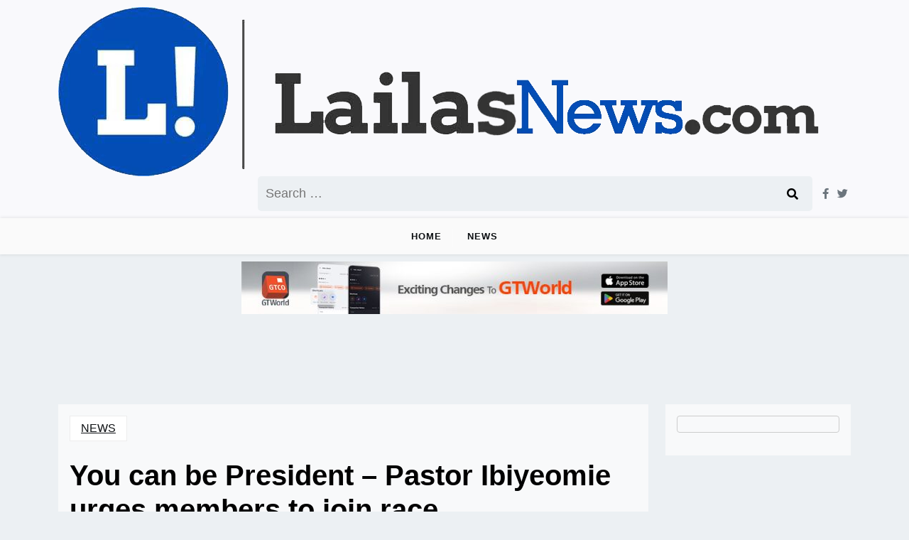

--- FILE ---
content_type: text/html; charset=UTF-8
request_url: https://lailasnews.com/you-can-be-president-pastor-ibiyeomie-urges-members-to-join-race/
body_size: 18775
content:
<!doctype html> 
<html lang="en-US"> 
<head>
<meta charset="UTF-8">
<link rel="preload" href="https://lailasnews.com/wp-content/cache/fvm/min/0-cssc02b213f76521080097f644705d567a3e86ed9a0c32828d959b022e33b54a.css" as="style" media="all" /> 
<link rel="preload" href="https://lailasnews.com/wp-content/cache/fvm/min/0-css5cb94eb7bd833c14323a5a38aac8ae8eced519ba0feb67f40539fe5c6d0a5.css" as="style" media="all" /> 
<link rel="preload" href="https://lailasnews.com/wp-content/cache/fvm/min/0-css4ce80c420dc4e0b796803c03ac9c9022a3aa6a0212b0f2860e7b2d40e8264.css" as="style" media="all" /> 
<link rel="preload" href="https://lailasnews.com/wp-content/cache/fvm/min/0-css44ebae497ea5062d66e1f6f9fa334c5147fcfbf98d324bd7f731195a7444c.css" as="style" media="all" /> 
<link rel="preload" href="https://lailasnews.com/wp-content/cache/fvm/min/0-css10e861e48780a68af0a8a8b95236d4f757e8c66566d0282ba411eafac2b07.css" as="style" media="all" /> 
<link rel="preload" href="https://lailasnews.com/wp-content/cache/fvm/min/0-css08d9d6f7bebee87ecd995384f4cdbe604e376e2c8cbd1e9c589a85a878ca3.css" as="style" media="all" /> 
<link rel="preload" href="https://lailasnews.com/wp-content/cache/fvm/min/0-css0b9bd8c5662d9c64e8590cbe38495c423104721fd5281509e439ca8ff2551.css" as="style" media="all" /> 
<link rel="preload" href="https://lailasnews.com/wp-content/cache/fvm/min/0-csscbd89d06ee651ee3e57f339741cddbc5aa7111c6e5271d2cdb2e1cee593fd.css" as="style" media="all" /> 
<link rel="preload" href="https://lailasnews.com/wp-content/cache/fvm/min/0-css7cf954700aa4bd356346770f3f958078dd9691b27987a1be976930bc580ed.css" as="style" media="all" /> 
<link rel="preload" href="https://lailasnews.com/wp-content/cache/fvm/min/0-cssc2e7f9048622cc2527e2d3f14045ffd684018123a62e03a65701635db0737.css" as="style" media="all" /> 
<link rel="preload" href="https://lailasnews.com/wp-content/cache/fvm/min/0-css76fc4a0b7ddba8e2e7ce28697da4a2c488821b838dc6b8ed6ef16b2431e6e.css" as="style" media="all" /> 
<link rel="preload" href="https://lailasnews.com/wp-content/cache/fvm/min/0-cssf777f06e9f750347b27a3c1f3d0862aaad47b6d23ff20632b7c570fca4c0c.css" as="style" media="all" /> 
<link rel="preload" href="https://lailasnews.com/wp-content/cache/fvm/min/0-css1d802731e0d7266b0d180c85452f2ded68aae8c84ee04b565fcc3cb696902.css" as="style" media="all" /> 
<link rel="preload" href="https://lailasnews.com/wp-content/cache/fvm/min/0-css56702cf13e8401b75e9c3f388e1a51eacb7b9e96135271d86a5f8e7096fe4.css" as="style" media="all" /> 
<link rel="preload" href="https://lailasnews.com/wp-content/cache/fvm/min/0-csse7afe1fe42da36738f153708f27e8f63bb4a19bd66f464ebdd42c9335703a.css" as="style" media="all" /> 
<link rel="preload" href="https://lailasnews.com/wp-content/cache/fvm/min/0-css04fe2bbdb06c4317bfe2b08aad8a575d6182f8f2969f0bcd36ad50cd5b6b8.css" as="style" media="all" /> 
<link rel="preload" href="https://lailasnews.com/wp-content/cache/fvm/min/0-cssa21c49e0851f2586b3ecfce75d2204932afced0cc53178524d8fdb830c1d9.css" as="style" media="all" /> 
<link rel="preload" href="https://lailasnews.com/wp-content/cache/fvm/min/0-css0dbe2dad47707d6f886d4d084b5ee2e1b2f9938512d268d1d2063bcad7925.css" as="style" media="all" />
<script data-cfasync="false">if(navigator.userAgent.match(/MSIE|Internet Explorer/i)||navigator.userAgent.match(/Trident\/7\..*?rv:11/i)){var href=document.location.href;if(!href.match(/[?&]iebrowser/)){if(href.indexOf("?")==-1){if(href.indexOf("#")==-1){document.location.href=href+"?iebrowser=1"}else{document.location.href=href.replace("#","?iebrowser=1#")}}else{if(href.indexOf("#")==-1){document.location.href=href+"&iebrowser=1"}else{document.location.href=href.replace("#","&iebrowser=1#")}}}}</script>
<script data-cfasync="false">class FVMLoader{constructor(e){this.triggerEvents=e,this.eventOptions={passive:!0},this.userEventListener=this.triggerListener.bind(this),this.delayedScripts={normal:[],async:[],defer:[]},this.allJQueries=[]}_addUserInteractionListener(e){this.triggerEvents.forEach(t=>window.addEventListener(t,e.userEventListener,e.eventOptions))}_removeUserInteractionListener(e){this.triggerEvents.forEach(t=>window.removeEventListener(t,e.userEventListener,e.eventOptions))}triggerListener(){this._removeUserInteractionListener(this),"loading"===document.readyState?document.addEventListener("DOMContentLoaded",this._loadEverythingNow.bind(this)):this._loadEverythingNow()}async _loadEverythingNow(){this._runAllDelayedCSS(),this._delayEventListeners(),this._delayJQueryReady(this),this._handleDocumentWrite(),this._registerAllDelayedScripts(),await this._loadScriptsFromList(this.delayedScripts.normal),await this._loadScriptsFromList(this.delayedScripts.defer),await this._loadScriptsFromList(this.delayedScripts.async),await this._triggerDOMContentLoaded(),await this._triggerWindowLoad(),window.dispatchEvent(new Event("wpr-allScriptsLoaded"))}_registerAllDelayedScripts(){document.querySelectorAll("script[type=fvmdelay]").forEach(e=>{e.hasAttribute("src")?e.hasAttribute("async")&&!1!==e.async?this.delayedScripts.async.push(e):e.hasAttribute("defer")&&!1!==e.defer||"module"===e.getAttribute("data-type")?this.delayedScripts.defer.push(e):this.delayedScripts.normal.push(e):this.delayedScripts.normal.push(e)})}_runAllDelayedCSS(){document.querySelectorAll("link[rel=fvmdelay]").forEach(e=>{e.setAttribute("rel","stylesheet")})}async _transformScript(e){return await this._requestAnimFrame(),new Promise(t=>{const n=document.createElement("script");let r;[...e.attributes].forEach(e=>{let t=e.nodeName;"type"!==t&&("data-type"===t&&(t="type",r=e.nodeValue),n.setAttribute(t,e.nodeValue))}),e.hasAttribute("src")?(n.addEventListener("load",t),n.addEventListener("error",t)):(n.text=e.text,t()),e.parentNode.replaceChild(n,e)})}async _loadScriptsFromList(e){const t=e.shift();return t?(await this._transformScript(t),this._loadScriptsFromList(e)):Promise.resolve()}_delayEventListeners(){let e={};function t(t,n){!function(t){function n(n){return e[t].eventsToRewrite.indexOf(n)>=0?"wpr-"+n:n}e[t]||(e[t]={originalFunctions:{add:t.addEventListener,remove:t.removeEventListener},eventsToRewrite:[]},t.addEventListener=function(){arguments[0]=n(arguments[0]),e[t].originalFunctions.add.apply(t,arguments)},t.removeEventListener=function(){arguments[0]=n(arguments[0]),e[t].originalFunctions.remove.apply(t,arguments)})}(t),e[t].eventsToRewrite.push(n)}function n(e,t){let n=e[t];Object.defineProperty(e,t,{get:()=>n||function(){},set(r){e["wpr"+t]=n=r}})}t(document,"DOMContentLoaded"),t(window,"DOMContentLoaded"),t(window,"load"),t(window,"pageshow"),t(document,"readystatechange"),n(document,"onreadystatechange"),n(window,"onload"),n(window,"onpageshow")}_delayJQueryReady(e){let t=window.jQuery;Object.defineProperty(window,"jQuery",{get:()=>t,set(n){if(n&&n.fn&&!e.allJQueries.includes(n)){n.fn.ready=n.fn.init.prototype.ready=function(t){e.domReadyFired?t.bind(document)(n):document.addEventListener("DOMContentLoaded2",()=>t.bind(document)(n))};const t=n.fn.on;n.fn.on=n.fn.init.prototype.on=function(){if(this[0]===window){function e(e){return e.split(" ").map(e=>"load"===e||0===e.indexOf("load.")?"wpr-jquery-load":e).join(" ")}"string"==typeof arguments[0]||arguments[0]instanceof String?arguments[0]=e(arguments[0]):"object"==typeof arguments[0]&&Object.keys(arguments[0]).forEach(t=>{delete Object.assign(arguments[0],{[e(t)]:arguments[0][t]})[t]})}return t.apply(this,arguments),this},e.allJQueries.push(n)}t=n}})}async _triggerDOMContentLoaded(){this.domReadyFired=!0,await this._requestAnimFrame(),document.dispatchEvent(new Event("DOMContentLoaded2")),await this._requestAnimFrame(),window.dispatchEvent(new Event("DOMContentLoaded2")),await this._requestAnimFrame(),document.dispatchEvent(new Event("wpr-readystatechange")),await this._requestAnimFrame(),document.wpronreadystatechange&&document.wpronreadystatechange()}async _triggerWindowLoad(){await this._requestAnimFrame(),window.dispatchEvent(new Event("wpr-load")),await this._requestAnimFrame(),window.wpronload&&window.wpronload(),await this._requestAnimFrame(),this.allJQueries.forEach(e=>e(window).trigger("wpr-jquery-load")),window.dispatchEvent(new Event("wpr-pageshow")),await this._requestAnimFrame(),window.wpronpageshow&&window.wpronpageshow()}_handleDocumentWrite(){const e=new Map;document.write=document.writeln=function(t){const n=document.currentScript,r=document.createRange(),i=n.parentElement;let a=e.get(n);void 0===a&&(a=n.nextSibling,e.set(n,a));const s=document.createDocumentFragment();r.setStart(s,0),s.appendChild(r.createContextualFragment(t)),i.insertBefore(s,a)}}async _requestAnimFrame(){return new Promise(e=>requestAnimationFrame(e))}static run(){const e=new FVMLoader(["keydown","mousemove","touchmove","touchstart","touchend","wheel"]);e._addUserInteractionListener(e)}}FVMLoader.run();</script>
<meta name="viewport" content="width=device-width, initial-scale=1">
<meta name='robots' content='index, follow, max-image-preview:large, max-snippet:-1, max-video-preview:-1' />
<meta property="og:type" content="article" />
<meta property="og:title" content="You can be President – Pastor Ibiyeomie urges members to join race" />
<meta property="og:description" content="Pastor David Ibiyeomie of Salvation Ministry has urged members of his congregation to consider running for President of Nigeria, claiming that it is not a big thing. The preacher, who exhorted his members to always take" />
<meta property="og:url" content="https://lailasnews.com/you-can-be-president-pastor-ibiyeomie-urges-members-to-join-race/" />
<meta property="og:site_name" content="Lailasnews" />
<meta property="article:published_time" content="2022-03-05T16:19:00+01:00" />
<meta property="article:modified_time" content="2022-03-06T10:25:57+01:00" />
<meta property="og:updated_time" content="2022-03-06T10:25:57+01:00" />
<meta name="twitter:card" content="summary">
<meta name="twitter:title" content="You can be President – Pastor Ibiyeomie urges members to join race">
<meta name="twitter:description" content="Pastor David Ibiyeomie of Salvation Ministry has urged members of his congregation to consider running for President of Nigeria, claiming that it is not a big thing. The preacher, who exhorted his members to always take"><title>You can be President – Pastor Ibiyeomie urges members to join race</title>
<meta name="description" content="Pastor David Ibiyeomie of Salvation Ministry has urged members of his congregation to consider running for President of Nigeria, claiming that it is not a" />
<link rel="canonical" href="https://lailasnews.com/you-can-be-president-pastor-ibiyeomie-urges-members-to-join-race/" />
<meta property="og:locale" content="en_US" />
<meta property="og:type" content="article" />
<meta property="og:title" content="You can be President – Pastor Ibiyeomie urges members to join race" />
<meta property="og:description" content="Pastor David Ibiyeomie of Salvation Ministry has urged members of his congregation to consider running for President of Nigeria, claiming that it is not a" />
<meta property="og:url" content="https://lailasnews.com/you-can-be-president-pastor-ibiyeomie-urges-members-to-join-race/" />
<meta property="og:site_name" content="Lailasnews" />
<meta property="article:publisher" content="https://facebook.com/Lailasnews" />
<meta property="article:published_time" content="2022-03-05T15:19:00+00:00" />
<meta property="article:modified_time" content="2022-03-06T09:25:57+00:00" />
<meta property="og:image" content="https://lailasnews.com/wp-content/uploads/2022/03/Screenshot-2020-09-07-at-3.10.53-PM1.webp" />
<meta property="og:image:width" content="1204" />
<meta property="og:image:height" content="800" />
<meta property="og:image:type" content="image/webp" />
<meta name="author" content="Sanya Agunbiade" />
<meta name="twitter:card" content="summary_large_image" />
<meta name="twitter:creator" content="@lailaijeoma" />
<meta name="twitter:site" content="@lailaijeoma" />
<meta name="twitter:label1" content="Written by" />
<meta name="twitter:data1" content="Sanya Agunbiade" />
<meta name="twitter:label2" content="Est. reading time" />
<meta name="twitter:data2" content="2 minutes" />
<script type="application/ld+json" class="yoast-schema-graph">{"@context":"https://schema.org","@graph":[{"@type":"Article","@id":"https://lailasnews.com/you-can-be-president-pastor-ibiyeomie-urges-members-to-join-race/#article","isPartOf":{"@id":"https://lailasnews.com/you-can-be-president-pastor-ibiyeomie-urges-members-to-join-race/"},"author":{"name":"Sanya Agunbiade","@id":"https://lailasnews.com/#/schema/person/248a4ce2d90da79ad6cd3204ae12eb61"},"headline":"You can be President – Pastor Ibiyeomie urges members to join race","datePublished":"2022-03-05T15:19:00+00:00","dateModified":"2022-03-06T09:25:57+00:00","mainEntityOfPage":{"@id":"https://lailasnews.com/you-can-be-president-pastor-ibiyeomie-urges-members-to-join-race/"},"wordCount":302,"publisher":{"@id":"https://lailasnews.com/#organization"},"image":{"@id":"https://lailasnews.com/you-can-be-president-pastor-ibiyeomie-urges-members-to-join-race/#primaryimage"},"thumbnailUrl":"https://www.withinnigeria.com/news/wp-content/uploads/sites/5/2021/11/ify_davies/2021/11/01/Screenshot-2020-09-07-at-3.10.53-PM.jpg","articleSection":["NEWS"],"inLanguage":"en-US"},{"@type":"WebPage","@id":"https://lailasnews.com/you-can-be-president-pastor-ibiyeomie-urges-members-to-join-race/","url":"https://lailasnews.com/you-can-be-president-pastor-ibiyeomie-urges-members-to-join-race/","name":"You can be President – Pastor Ibiyeomie urges members to join race","isPartOf":{"@id":"https://lailasnews.com/#website"},"primaryImageOfPage":{"@id":"https://lailasnews.com/you-can-be-president-pastor-ibiyeomie-urges-members-to-join-race/#primaryimage"},"image":{"@id":"https://lailasnews.com/you-can-be-president-pastor-ibiyeomie-urges-members-to-join-race/#primaryimage"},"thumbnailUrl":"https://www.withinnigeria.com/news/wp-content/uploads/sites/5/2021/11/ify_davies/2021/11/01/Screenshot-2020-09-07-at-3.10.53-PM.jpg","datePublished":"2022-03-05T15:19:00+00:00","dateModified":"2022-03-06T09:25:57+00:00","description":"Pastor David Ibiyeomie of Salvation Ministry has urged members of his congregation to consider running for President of Nigeria, claiming that it is not a","breadcrumb":{"@id":"https://lailasnews.com/you-can-be-president-pastor-ibiyeomie-urges-members-to-join-race/#breadcrumb"},"inLanguage":"en-US","potentialAction":[{"@type":"ReadAction","target":["https://lailasnews.com/you-can-be-president-pastor-ibiyeomie-urges-members-to-join-race/"]}]},{"@type":"ImageObject","inLanguage":"en-US","@id":"https://lailasnews.com/you-can-be-president-pastor-ibiyeomie-urges-members-to-join-race/#primaryimage","url":"https://www.withinnigeria.com/news/wp-content/uploads/sites/5/2021/11/ify_davies/2021/11/01/Screenshot-2020-09-07-at-3.10.53-PM.jpg","contentUrl":"https://www.withinnigeria.com/news/wp-content/uploads/sites/5/2021/11/ify_davies/2021/11/01/Screenshot-2020-09-07-at-3.10.53-PM.jpg"},{"@type":"BreadcrumbList","@id":"https://lailasnews.com/you-can-be-president-pastor-ibiyeomie-urges-members-to-join-race/#breadcrumb","itemListElement":[{"@type":"ListItem","position":1,"name":"Home","item":"https://lailasnews.com/"},{"@type":"ListItem","position":2,"name":"NEWS","item":"https://lailasnews.com/news/"},{"@type":"ListItem","position":3,"name":"You can be President – Pastor Ibiyeomie urges members to join race"}]},{"@type":"WebSite","@id":"https://lailasnews.com/#website","url":"https://lailasnews.com/","name":"Lailasnews","description":"Read Latest Nigeria News Today","publisher":{"@id":"https://lailasnews.com/#organization"},"potentialAction":[{"@type":"SearchAction","target":{"@type":"EntryPoint","urlTemplate":"https://lailasnews.com/?s={search_term_string}"},"query-input":{"@type":"PropertyValueSpecification","valueRequired":true,"valueName":"search_term_string"}}],"inLanguage":"en-US"},{"@type":"Organization","@id":"https://lailasnews.com/#organization","name":"Laila's Multimedia House","url":"https://lailasnews.com/","logo":{"@type":"ImageObject","inLanguage":"en-US","@id":"https://lailasnews.com/#/schema/logo/image/","url":"https://lailasnews.com/wp-content/uploads/2019/09/Lailas-multimedia-house-logo.png","contentUrl":"https://lailasnews.com/wp-content/uploads/2019/09/Lailas-multimedia-house-logo.png","width":500,"height":500,"caption":"Laila's Multimedia House"},"image":{"@id":"https://lailasnews.com/#/schema/logo/image/"},"sameAs":["https://facebook.com/Lailasnews","https://x.com/lailaijeoma","https://instagram.com/lailaijeoma","https://www.linkedin.com/in/laila-ijeoma-43347270/","https://www.youtube.com/lailaijeomatv"]},{"@type":"Person","@id":"https://lailasnews.com/#/schema/person/248a4ce2d90da79ad6cd3204ae12eb61","name":"Sanya Agunbiade","image":{"@type":"ImageObject","inLanguage":"en-US","@id":"https://lailasnews.com/#/schema/person/image/","url":"https://secure.gravatar.com/avatar/ed8f93b36a0c683f1e2c77e4dc2c626952c96bfd446a40ec2ad9b558e87c5c77?s=96&d=mm&r=g","contentUrl":"https://secure.gravatar.com/avatar/ed8f93b36a0c683f1e2c77e4dc2c626952c96bfd446a40ec2ad9b558e87c5c77?s=96&d=mm&r=g","caption":"Sanya Agunbiade"},"description":"Agunbiade Sanya is a breaking news, entertainment reporter and editor for Lailasnews.com based in Lagos, Nigeria. He can be reached by email at SANYA@lailasnews.com, Phone number: 08054833924","url":"https://lailasnews.com/author/sanya/"}]}</script>
<link rel="alternate" href="https://lailasnews.com/you-can-be-president-pastor-ibiyeomie-urges-members-to-join-race/" hreflang="x-default" />
<meta name="google-site-verification" content="7fIP4eeoctVRN7lAJ5RIH_aX2t0zKqs-bMnL-cwEZkM" />
<meta name="msvalidate.01" content="A8FCD33246F6AC6E8F10C475C5318560" /> 
<link rel="profile" href="https://gmpg.org/xfn/11"> 
<style id='wp-img-auto-sizes-contain-inline-css' media="all">img:is([sizes=auto i],[sizes^="auto," i]){contain-intrinsic-size:3000px 1500px}</style> 
<link rel='stylesheet' id='jetpack_related-posts-css' href='https://lailasnews.com/wp-content/cache/fvm/min/0-cssc02b213f76521080097f644705d567a3e86ed9a0c32828d959b022e33b54a.css' media='all' /> 
<style id='wp-block-library-inline-css' media="all">:root{--wp-block-synced-color:#7a00df;--wp-block-synced-color--rgb:122,0,223;--wp-bound-block-color:var(--wp-block-synced-color);--wp-editor-canvas-background:#ddd;--wp-admin-theme-color:#007cba;--wp-admin-theme-color--rgb:0,124,186;--wp-admin-theme-color-darker-10:#006ba1;--wp-admin-theme-color-darker-10--rgb:0,107,160.5;--wp-admin-theme-color-darker-20:#005a87;--wp-admin-theme-color-darker-20--rgb:0,90,135;--wp-admin-border-width-focus:2px}@media (min-resolution:192dpi){:root{--wp-admin-border-width-focus:1.5px}}.wp-element-button{cursor:pointer}:root .has-very-light-gray-background-color{background-color:#eee}:root .has-very-dark-gray-background-color{background-color:#313131}:root .has-very-light-gray-color{color:#eee}:root .has-very-dark-gray-color{color:#313131}:root .has-vivid-green-cyan-to-vivid-cyan-blue-gradient-background{background:linear-gradient(135deg,#00d084,#0693e3)}:root .has-purple-crush-gradient-background{background:linear-gradient(135deg,#34e2e4,#4721fb 50%,#ab1dfe)}:root .has-hazy-dawn-gradient-background{background:linear-gradient(135deg,#faaca8,#dad0ec)}:root .has-subdued-olive-gradient-background{background:linear-gradient(135deg,#fafae1,#67a671)}:root .has-atomic-cream-gradient-background{background:linear-gradient(135deg,#fdd79a,#004a59)}:root .has-nightshade-gradient-background{background:linear-gradient(135deg,#330968,#31cdcf)}:root .has-midnight-gradient-background{background:linear-gradient(135deg,#020381,#2874fc)}:root{--wp--preset--font-size--normal:16px;--wp--preset--font-size--huge:42px}.has-regular-font-size{font-size:1em}.has-larger-font-size{font-size:2.625em}.has-normal-font-size{font-size:var(--wp--preset--font-size--normal)}.has-huge-font-size{font-size:var(--wp--preset--font-size--huge)}.has-text-align-center{text-align:center}.has-text-align-left{text-align:left}.has-text-align-right{text-align:right}.has-fit-text{white-space:nowrap!important}#end-resizable-editor-section{display:none}.aligncenter{clear:both}.items-justified-left{justify-content:flex-start}.items-justified-center{justify-content:center}.items-justified-right{justify-content:flex-end}.items-justified-space-between{justify-content:space-between}.screen-reader-text{border:0;clip-path:inset(50%);height:1px;margin:-1px;overflow:hidden;padding:0;position:absolute;width:1px;word-wrap:normal!important}.screen-reader-text:focus{background-color:#ddd;clip-path:none;color:#444;display:block;font-size:1em;height:auto;left:5px;line-height:normal;padding:15px 23px 14px;text-decoration:none;top:5px;width:auto;z-index:100000}html :where(.has-border-color){border-style:solid}html :where([style*=border-top-color]){border-top-style:solid}html :where([style*=border-right-color]){border-right-style:solid}html :where([style*=border-bottom-color]){border-bottom-style:solid}html :where([style*=border-left-color]){border-left-style:solid}html :where([style*=border-width]){border-style:solid}html :where([style*=border-top-width]){border-top-style:solid}html :where([style*=border-right-width]){border-right-style:solid}html :where([style*=border-bottom-width]){border-bottom-style:solid}html :where([style*=border-left-width]){border-left-style:solid}html :where(img[class*=wp-image-]){height:auto;max-width:100%}:where(figure){margin:0 0 1em}html :where(.is-position-sticky){--wp-admin--admin-bar--position-offset:var(--wp-admin--admin-bar--height,0px)}@media screen and (max-width:600px){html :where(.is-position-sticky){--wp-admin--admin-bar--position-offset:0px}}</style>
<link rel='stylesheet' id='wp-block-heading-css' href='https://lailasnews.com/wp-content/cache/fvm/min/0-css5cb94eb7bd833c14323a5a38aac8ae8eced519ba0feb67f40539fe5c6d0a5.css' media='all' /> 
<style id='wp-block-image-inline-css' media="all">.wp-block-image>a,.wp-block-image>figure>a{display:inline-block}.wp-block-image img{box-sizing:border-box;height:auto;max-width:100%;vertical-align:bottom}@media not (prefers-reduced-motion){.wp-block-image img.hide{visibility:hidden}.wp-block-image img.show{animation:show-content-image .4s}}.wp-block-image[style*=border-radius] img,.wp-block-image[style*=border-radius]>a{border-radius:inherit}.wp-block-image.has-custom-border img{box-sizing:border-box}.wp-block-image.aligncenter{text-align:center}.wp-block-image.alignfull>a,.wp-block-image.alignwide>a{width:100%}.wp-block-image.alignfull img,.wp-block-image.alignwide img{height:auto;width:100%}.wp-block-image .aligncenter,.wp-block-image .alignleft,.wp-block-image .alignright,.wp-block-image.aligncenter,.wp-block-image.alignleft,.wp-block-image.alignright{display:table}.wp-block-image .aligncenter>figcaption,.wp-block-image .alignleft>figcaption,.wp-block-image .alignright>figcaption,.wp-block-image.aligncenter>figcaption,.wp-block-image.alignleft>figcaption,.wp-block-image.alignright>figcaption{caption-side:bottom;display:table-caption}.wp-block-image .alignleft{float:left;margin:.5em 1em .5em 0}.wp-block-image .alignright{float:right;margin:.5em 0 .5em 1em}.wp-block-image .aligncenter{margin-left:auto;margin-right:auto}.wp-block-image :where(figcaption){margin-bottom:1em;margin-top:.5em}.wp-block-image.is-style-circle-mask img{border-radius:9999px}@supports ((-webkit-mask-image:none) or (mask-image:none)) or (-webkit-mask-image:none){.wp-block-image.is-style-circle-mask img{border-radius:0;-webkit-mask-image:url('data:image/svg+xml;utf8,<svg viewBox="0 0 100 100" xmlns="http://www.w3.org/2000/svg"><circle cx="50" cy="50" r="50"/></svg>');mask-image:url('data:image/svg+xml;utf8,<svg viewBox="0 0 100 100" xmlns="http://www.w3.org/2000/svg"><circle cx="50" cy="50" r="50"/></svg>');mask-mode:alpha;-webkit-mask-position:center;mask-position:center;-webkit-mask-repeat:no-repeat;mask-repeat:no-repeat;-webkit-mask-size:contain;mask-size:contain}}:root :where(.wp-block-image.is-style-rounded img,.wp-block-image .is-style-rounded img){border-radius:9999px}.wp-block-image figure{margin:0}.wp-lightbox-container{display:flex;flex-direction:column;position:relative}.wp-lightbox-container img{cursor:zoom-in}.wp-lightbox-container img:hover+button{opacity:1}.wp-lightbox-container button{align-items:center;backdrop-filter:blur(16px) saturate(180%);background-color:#5a5a5a40;border:none;border-radius:4px;cursor:zoom-in;display:flex;height:20px;justify-content:center;opacity:0;padding:0;position:absolute;right:16px;text-align:center;top:16px;width:20px;z-index:100}@media not (prefers-reduced-motion){.wp-lightbox-container button{transition:opacity .2s ease}}.wp-lightbox-container button:focus-visible{outline:3px auto #5a5a5a40;outline:3px auto -webkit-focus-ring-color;outline-offset:3px}.wp-lightbox-container button:hover{cursor:pointer;opacity:1}.wp-lightbox-container button:focus{opacity:1}.wp-lightbox-container button:focus,.wp-lightbox-container button:hover,.wp-lightbox-container button:not(:hover):not(:active):not(.has-background){background-color:#5a5a5a40;border:none}.wp-lightbox-overlay{box-sizing:border-box;cursor:zoom-out;height:100vh;left:0;overflow:hidden;position:fixed;top:0;visibility:hidden;width:100%;z-index:100000}.wp-lightbox-overlay .close-button{align-items:center;cursor:pointer;display:flex;justify-content:center;min-height:40px;min-width:40px;padding:0;position:absolute;right:calc(env(safe-area-inset-right) + 16px);top:calc(env(safe-area-inset-top) + 16px);z-index:5000000}.wp-lightbox-overlay .close-button:focus,.wp-lightbox-overlay .close-button:hover,.wp-lightbox-overlay .close-button:not(:hover):not(:active):not(.has-background){background:none;border:none}.wp-lightbox-overlay .lightbox-image-container{height:var(--wp--lightbox-container-height);left:50%;overflow:hidden;position:absolute;top:50%;transform:translate(-50%,-50%);transform-origin:top left;width:var(--wp--lightbox-container-width);z-index:9999999999}.wp-lightbox-overlay .wp-block-image{align-items:center;box-sizing:border-box;display:flex;height:100%;justify-content:center;margin:0;position:relative;transform-origin:0 0;width:100%;z-index:3000000}.wp-lightbox-overlay .wp-block-image img{height:var(--wp--lightbox-image-height);min-height:var(--wp--lightbox-image-height);min-width:var(--wp--lightbox-image-width);width:var(--wp--lightbox-image-width)}.wp-lightbox-overlay .wp-block-image figcaption{display:none}.wp-lightbox-overlay button{background:none;border:none}.wp-lightbox-overlay .scrim{background-color:#fff;height:100%;opacity:.9;position:absolute;width:100%;z-index:2000000}.wp-lightbox-overlay.active{visibility:visible}@media not (prefers-reduced-motion){.wp-lightbox-overlay.active{animation:turn-on-visibility .25s both}.wp-lightbox-overlay.active img{animation:turn-on-visibility .35s both}.wp-lightbox-overlay.show-closing-animation:not(.active){animation:turn-off-visibility .35s both}.wp-lightbox-overlay.show-closing-animation:not(.active) img{animation:turn-off-visibility .25s both}.wp-lightbox-overlay.zoom.active{animation:none;opacity:1;visibility:visible}.wp-lightbox-overlay.zoom.active .lightbox-image-container{animation:lightbox-zoom-in .4s}.wp-lightbox-overlay.zoom.active .lightbox-image-container img{animation:none}.wp-lightbox-overlay.zoom.active .scrim{animation:turn-on-visibility .4s forwards}.wp-lightbox-overlay.zoom.show-closing-animation:not(.active){animation:none}.wp-lightbox-overlay.zoom.show-closing-animation:not(.active) .lightbox-image-container{animation:lightbox-zoom-out .4s}.wp-lightbox-overlay.zoom.show-closing-animation:not(.active) .lightbox-image-container img{animation:none}.wp-lightbox-overlay.zoom.show-closing-animation:not(.active) .scrim{animation:turn-off-visibility .4s forwards}}@keyframes show-content-image{0%{visibility:hidden}99%{visibility:hidden}to{visibility:visible}}@keyframes turn-on-visibility{0%{opacity:0}to{opacity:1}}@keyframes turn-off-visibility{0%{opacity:1;visibility:visible}99%{opacity:0;visibility:visible}to{opacity:0;visibility:hidden}}@keyframes lightbox-zoom-in{0%{transform:translate(calc((-100vw + var(--wp--lightbox-scrollbar-width))/2 + var(--wp--lightbox-initial-left-position)),calc(-50vh + var(--wp--lightbox-initial-top-position))) scale(var(--wp--lightbox-scale))}to{transform:translate(-50%,-50%) scale(1)}}@keyframes lightbox-zoom-out{0%{transform:translate(-50%,-50%) scale(1);visibility:visible}99%{visibility:visible}to{transform:translate(calc((-100vw + var(--wp--lightbox-scrollbar-width))/2 + var(--wp--lightbox-initial-left-position)),calc(-50vh + var(--wp--lightbox-initial-top-position))) scale(var(--wp--lightbox-scale));visibility:hidden}}</style> 
<style id='wp-block-image-theme-inline-css' media="all">:root :where(.wp-block-image figcaption){color:#555;font-size:13px;text-align:center}.is-dark-theme :root :where(.wp-block-image figcaption){color:#ffffffa6}.wp-block-image{margin:0 0 1em}</style> 
<style id='wp-block-code-inline-css' media="all">.wp-block-code{box-sizing:border-box}.wp-block-code code{/*!rtl:begin:ignore*/direction:ltr;display:block;font-family:inherit;overflow-wrap:break-word;text-align:initial;white-space:pre-wrap /*!rtl:end:ignore*/}</style> 
<style id='wp-block-code-theme-inline-css' media="all">.wp-block-code{border:1px solid #ccc;border-radius:4px;font-family:Menlo,Consolas,monaco,monospace;padding:.8em 1em}</style> 
<link rel='stylesheet' id='wp-block-group-css' href='https://lailasnews.com/wp-content/cache/fvm/min/0-css4ce80c420dc4e0b796803c03ac9c9022a3aa6a0212b0f2860e7b2d40e8264.css' media='all' /> 
<link rel='stylesheet' id='wp-block-group-theme-css' href='https://lailasnews.com/wp-content/cache/fvm/min/0-css44ebae497ea5062d66e1f6f9fa334c5147fcfbf98d324bd7f731195a7444c.css' media='all' /> 
<style id='wp-block-paragraph-inline-css' media="all">.is-small-text{font-size:.875em}.is-regular-text{font-size:1em}.is-large-text{font-size:2.25em}.is-larger-text{font-size:3em}.has-drop-cap:not(:focus):first-letter{float:left;font-size:8.4em;font-style:normal;font-weight:100;line-height:.68;margin:.05em .1em 0 0;text-transform:uppercase}body.rtl .has-drop-cap:not(:focus):first-letter{float:none;margin-left:.1em}p.has-drop-cap.has-background{overflow:hidden}:root :where(p.has-background){padding:1.25em 2.375em}:where(p.has-text-color:not(.has-link-color)) a{color:inherit}p.has-text-align-left[style*="writing-mode:vertical-lr"],p.has-text-align-right[style*="writing-mode:vertical-rl"]{rotate:180deg}</style> 
<style id='global-styles-inline-css' media="all">:root{--wp--preset--aspect-ratio--square:1;--wp--preset--aspect-ratio--4-3:4/3;--wp--preset--aspect-ratio--3-4:3/4;--wp--preset--aspect-ratio--3-2:3/2;--wp--preset--aspect-ratio--2-3:2/3;--wp--preset--aspect-ratio--16-9:16/9;--wp--preset--aspect-ratio--9-16:9/16;--wp--preset--color--black:#000000;--wp--preset--color--cyan-bluish-gray:#abb8c3;--wp--preset--color--white:#ffffff;--wp--preset--color--pale-pink:#f78da7;--wp--preset--color--vivid-red:#cf2e2e;--wp--preset--color--luminous-vivid-orange:#ff6900;--wp--preset--color--luminous-vivid-amber:#fcb900;--wp--preset--color--light-green-cyan:#7bdcb5;--wp--preset--color--vivid-green-cyan:#00d084;--wp--preset--color--pale-cyan-blue:#8ed1fc;--wp--preset--color--vivid-cyan-blue:#0693e3;--wp--preset--color--vivid-purple:#9b51e0;--wp--preset--gradient--vivid-cyan-blue-to-vivid-purple:linear-gradient(135deg,rgb(6,147,227) 0%,rgb(155,81,224) 100%);--wp--preset--gradient--light-green-cyan-to-vivid-green-cyan:linear-gradient(135deg,rgb(122,220,180) 0%,rgb(0,208,130) 100%);--wp--preset--gradient--luminous-vivid-amber-to-luminous-vivid-orange:linear-gradient(135deg,rgb(252,185,0) 0%,rgb(255,105,0) 100%);--wp--preset--gradient--luminous-vivid-orange-to-vivid-red:linear-gradient(135deg,rgb(255,105,0) 0%,rgb(207,46,46) 100%);--wp--preset--gradient--very-light-gray-to-cyan-bluish-gray:linear-gradient(135deg,rgb(238,238,238) 0%,rgb(169,184,195) 100%);--wp--preset--gradient--cool-to-warm-spectrum:linear-gradient(135deg,rgb(74,234,220) 0%,rgb(151,120,209) 20%,rgb(207,42,186) 40%,rgb(238,44,130) 60%,rgb(251,105,98) 80%,rgb(254,248,76) 100%);--wp--preset--gradient--blush-light-purple:linear-gradient(135deg,rgb(255,206,236) 0%,rgb(152,150,240) 100%);--wp--preset--gradient--blush-bordeaux:linear-gradient(135deg,rgb(254,205,165) 0%,rgb(254,45,45) 50%,rgb(107,0,62) 100%);--wp--preset--gradient--luminous-dusk:linear-gradient(135deg,rgb(255,203,112) 0%,rgb(199,81,192) 50%,rgb(65,88,208) 100%);--wp--preset--gradient--pale-ocean:linear-gradient(135deg,rgb(255,245,203) 0%,rgb(182,227,212) 50%,rgb(51,167,181) 100%);--wp--preset--gradient--electric-grass:linear-gradient(135deg,rgb(202,248,128) 0%,rgb(113,206,126) 100%);--wp--preset--gradient--midnight:linear-gradient(135deg,rgb(2,3,129) 0%,rgb(40,116,252) 100%);--wp--preset--font-size--small:13px;--wp--preset--font-size--medium:20px;--wp--preset--font-size--large:36px;--wp--preset--font-size--x-large:42px;--wp--preset--spacing--20:0.44rem;--wp--preset--spacing--30:0.67rem;--wp--preset--spacing--40:1rem;--wp--preset--spacing--50:1.5rem;--wp--preset--spacing--60:2.25rem;--wp--preset--spacing--70:3.38rem;--wp--preset--spacing--80:5.06rem;--wp--preset--shadow--natural:6px 6px 9px rgba(0, 0, 0, 0.2);--wp--preset--shadow--deep:12px 12px 50px rgba(0, 0, 0, 0.4);--wp--preset--shadow--sharp:6px 6px 0px rgba(0, 0, 0, 0.2);--wp--preset--shadow--outlined:6px 6px 0px -3px rgb(255, 255, 255), 6px 6px rgb(0, 0, 0);--wp--preset--shadow--crisp:6px 6px 0px rgb(0, 0, 0)}:where(.is-layout-flex){gap:.5em}:where(.is-layout-grid){gap:.5em}body .is-layout-flex{display:flex}.is-layout-flex{flex-wrap:wrap;align-items:center}.is-layout-flex>:is(*,div){margin:0}body .is-layout-grid{display:grid}.is-layout-grid>:is(*,div){margin:0}:where(.wp-block-columns.is-layout-flex){gap:2em}:where(.wp-block-columns.is-layout-grid){gap:2em}:where(.wp-block-post-template.is-layout-flex){gap:1.25em}:where(.wp-block-post-template.is-layout-grid){gap:1.25em}.has-black-color{color:var(--wp--preset--color--black)!important}.has-cyan-bluish-gray-color{color:var(--wp--preset--color--cyan-bluish-gray)!important}.has-white-color{color:var(--wp--preset--color--white)!important}.has-pale-pink-color{color:var(--wp--preset--color--pale-pink)!important}.has-vivid-red-color{color:var(--wp--preset--color--vivid-red)!important}.has-luminous-vivid-orange-color{color:var(--wp--preset--color--luminous-vivid-orange)!important}.has-luminous-vivid-amber-color{color:var(--wp--preset--color--luminous-vivid-amber)!important}.has-light-green-cyan-color{color:var(--wp--preset--color--light-green-cyan)!important}.has-vivid-green-cyan-color{color:var(--wp--preset--color--vivid-green-cyan)!important}.has-pale-cyan-blue-color{color:var(--wp--preset--color--pale-cyan-blue)!important}.has-vivid-cyan-blue-color{color:var(--wp--preset--color--vivid-cyan-blue)!important}.has-vivid-purple-color{color:var(--wp--preset--color--vivid-purple)!important}.has-black-background-color{background-color:var(--wp--preset--color--black)!important}.has-cyan-bluish-gray-background-color{background-color:var(--wp--preset--color--cyan-bluish-gray)!important}.has-white-background-color{background-color:var(--wp--preset--color--white)!important}.has-pale-pink-background-color{background-color:var(--wp--preset--color--pale-pink)!important}.has-vivid-red-background-color{background-color:var(--wp--preset--color--vivid-red)!important}.has-luminous-vivid-orange-background-color{background-color:var(--wp--preset--color--luminous-vivid-orange)!important}.has-luminous-vivid-amber-background-color{background-color:var(--wp--preset--color--luminous-vivid-amber)!important}.has-light-green-cyan-background-color{background-color:var(--wp--preset--color--light-green-cyan)!important}.has-vivid-green-cyan-background-color{background-color:var(--wp--preset--color--vivid-green-cyan)!important}.has-pale-cyan-blue-background-color{background-color:var(--wp--preset--color--pale-cyan-blue)!important}.has-vivid-cyan-blue-background-color{background-color:var(--wp--preset--color--vivid-cyan-blue)!important}.has-vivid-purple-background-color{background-color:var(--wp--preset--color--vivid-purple)!important}.has-black-border-color{border-color:var(--wp--preset--color--black)!important}.has-cyan-bluish-gray-border-color{border-color:var(--wp--preset--color--cyan-bluish-gray)!important}.has-white-border-color{border-color:var(--wp--preset--color--white)!important}.has-pale-pink-border-color{border-color:var(--wp--preset--color--pale-pink)!important}.has-vivid-red-border-color{border-color:var(--wp--preset--color--vivid-red)!important}.has-luminous-vivid-orange-border-color{border-color:var(--wp--preset--color--luminous-vivid-orange)!important}.has-luminous-vivid-amber-border-color{border-color:var(--wp--preset--color--luminous-vivid-amber)!important}.has-light-green-cyan-border-color{border-color:var(--wp--preset--color--light-green-cyan)!important}.has-vivid-green-cyan-border-color{border-color:var(--wp--preset--color--vivid-green-cyan)!important}.has-pale-cyan-blue-border-color{border-color:var(--wp--preset--color--pale-cyan-blue)!important}.has-vivid-cyan-blue-border-color{border-color:var(--wp--preset--color--vivid-cyan-blue)!important}.has-vivid-purple-border-color{border-color:var(--wp--preset--color--vivid-purple)!important}.has-vivid-cyan-blue-to-vivid-purple-gradient-background{background:var(--wp--preset--gradient--vivid-cyan-blue-to-vivid-purple)!important}.has-light-green-cyan-to-vivid-green-cyan-gradient-background{background:var(--wp--preset--gradient--light-green-cyan-to-vivid-green-cyan)!important}.has-luminous-vivid-amber-to-luminous-vivid-orange-gradient-background{background:var(--wp--preset--gradient--luminous-vivid-amber-to-luminous-vivid-orange)!important}.has-luminous-vivid-orange-to-vivid-red-gradient-background{background:var(--wp--preset--gradient--luminous-vivid-orange-to-vivid-red)!important}.has-very-light-gray-to-cyan-bluish-gray-gradient-background{background:var(--wp--preset--gradient--very-light-gray-to-cyan-bluish-gray)!important}.has-cool-to-warm-spectrum-gradient-background{background:var(--wp--preset--gradient--cool-to-warm-spectrum)!important}.has-blush-light-purple-gradient-background{background:var(--wp--preset--gradient--blush-light-purple)!important}.has-blush-bordeaux-gradient-background{background:var(--wp--preset--gradient--blush-bordeaux)!important}.has-luminous-dusk-gradient-background{background:var(--wp--preset--gradient--luminous-dusk)!important}.has-pale-ocean-gradient-background{background:var(--wp--preset--gradient--pale-ocean)!important}.has-electric-grass-gradient-background{background:var(--wp--preset--gradient--electric-grass)!important}.has-midnight-gradient-background{background:var(--wp--preset--gradient--midnight)!important}.has-small-font-size{font-size:var(--wp--preset--font-size--small)!important}.has-medium-font-size{font-size:var(--wp--preset--font-size--medium)!important}.has-large-font-size{font-size:var(--wp--preset--font-size--large)!important}.has-x-large-font-size{font-size:var(--wp--preset--font-size--x-large)!important}</style> 
<style id='classic-theme-styles-inline-css' media="all">/*! This file is auto-generated */ .wp-block-button__link{color:#fff;background-color:#32373c;border-radius:9999px;box-shadow:none;text-decoration:none;padding:calc(.667em + 2px) calc(1.333em + 2px);font-size:1.125em}.wp-block-file__button{background:#32373c;color:#fff;text-decoration:none}</style> 
<link rel='stylesheet' id='newsx-paper-gb-block-css' href='https://lailasnews.com/wp-content/cache/fvm/min/0-css10e861e48780a68af0a8a8b95236d4f757e8c66566d0282ba411eafac2b07.css' media='all' /> 
<link rel='stylesheet' id='newsx-paper-admin-google-font-css' href='https://lailasnews.com/wp-content/cache/fvm/min/0-css08d9d6f7bebee87ecd995384f4cdbe604e376e2c8cbd1e9c589a85a878ca3.css' media='all' /> 
<link rel='stylesheet' id='mashsb-styles-css' href='https://lailasnews.com/wp-content/cache/fvm/min/0-css0b9bd8c5662d9c64e8590cbe38495c423104721fd5281509e439ca8ff2551.css' media='all' /> 
<style id='mashsb-styles-inline-css' media="all">.mashsb-count{color:#ccc}@media only screen and (min-width:568px){.mashsb-buttons a{min-width:177px}}</style> 
<link rel='stylesheet' id='newsx-paper-google-font-css' href='https://lailasnews.com/wp-content/cache/fvm/min/0-css08d9d6f7bebee87ecd995384f4cdbe604e376e2c8cbd1e9c589a85a878ca3.css' media='all' /> 
<link rel='stylesheet' id='bootstrap-css' href='https://lailasnews.com/wp-content/cache/fvm/min/0-csscbd89d06ee651ee3e57f339741cddbc5aa7111c6e5271d2cdb2e1cee593fd.css' media='all' /> 
<link rel='stylesheet' id='fontawesome-css' href='https://lailasnews.com/wp-content/cache/fvm/min/0-css7cf954700aa4bd356346770f3f958078dd9691b27987a1be976930bc580ed.css' media='all' /> 
<link rel='stylesheet' id='newsx-paper-block-style-css' href='https://lailasnews.com/wp-content/cache/fvm/min/0-cssc2e7f9048622cc2527e2d3f14045ffd684018123a62e03a65701635db0737.css' media='all' /> 
<link rel='stylesheet' id='newsx-paper-default-style-css' href='https://lailasnews.com/wp-content/cache/fvm/min/0-css76fc4a0b7ddba8e2e7ce28697da4a2c488821b838dc6b8ed6ef16b2431e6e.css' media='all' /> 
<link rel='stylesheet' id='newsx-paper-main-style-css' href='https://lailasnews.com/wp-content/cache/fvm/min/0-cssf777f06e9f750347b27a3c1f3d0862aaad47b6d23ff20632b7c570fca4c0c.css' media='all' /> 
<link rel='stylesheet' id='newsx-paper-style-css' href='https://lailasnews.com/wp-content/cache/fvm/min/0-css1d802731e0d7266b0d180c85452f2ded68aae8c84ee04b565fcc3cb696902.css' media='all' /> 
<style id='newsx-paper-style-inline-css' media="all">.cat-links,.tags-links{clip:rect(1px,1px,1px,1px);height:1px;position:absolute;overflow:hidden;width:1px}</style> 
<link rel='stylesheet' id='newsx-paper-responsive-style-css' href='https://lailasnews.com/wp-content/cache/fvm/min/0-css56702cf13e8401b75e9c3f388e1a51eacb7b9e96135271d86a5f8e7096fe4.css' media='all' /> 
<link rel='stylesheet' id='subscribe-modal-css-css' href='https://lailasnews.com/wp-content/cache/fvm/min/0-csse7afe1fe42da36738f153708f27e8f63bb4a19bd66f464ebdd42c9335703a.css' media='all' /> 
<link rel='stylesheet' id='sharedaddy-css' href='https://lailasnews.com/wp-content/cache/fvm/min/0-css04fe2bbdb06c4317bfe2b08aad8a575d6182f8f2969f0bcd36ad50cd5b6b8.css' media='all' /> 
<link rel='stylesheet' id='social-logos-css' href='https://lailasnews.com/wp-content/cache/fvm/min/0-cssa21c49e0851f2586b3ecfce75d2204932afced0cc53178524d8fdb830c1d9.css' media='all' /> 
<script id="jetpack_related-posts-js-extra" type="fd7016379ed4f9f9e6271e4f-text/javascript">
var related_posts_js_options = {"post_heading":"h4"};
//# sourceURL=jetpack_related-posts-js-extra
</script>
<script src="https://lailasnews.com/wp-content/plugins/jetpack/_inc/build/related-posts/related-posts.min.js" id="jetpack_related-posts-js" type="fd7016379ed4f9f9e6271e4f-text/javascript"></script>
<script src="https://lailasnews.com/wp-includes/js/jquery/jquery.min.js" id="jquery-core-js" type="fd7016379ed4f9f9e6271e4f-text/javascript"></script>
<script src="https://lailasnews.com/wp-includes/js/jquery/jquery-migrate.min.js" id="jquery-migrate-js" type="fd7016379ed4f9f9e6271e4f-text/javascript"></script>
<script id="mashsb-js-extra" type="fd7016379ed4f9f9e6271e4f-text/javascript">
var mashsb = {"shares":"50","round_shares":"1","animate_shares":"0","dynamic_buttons":"0","share_url":"https://lailasnews.com/you-can-be-president-pastor-ibiyeomie-urges-members-to-join-race/","title":"You+can+be+President+%E2%80%93+Pastor+Ibiyeomie+urges+members+to+join+race","image":null,"desc":"Pastor David Ibiyeomie of Salvation Ministry has urged members of his congregation to consider running for President of Nigeria, claiming that it is not a big thing.\n\n\n\n\n\n\n\nThe preacher, who exhorted his members to always take \u2026","hashtag":"","subscribe":"content","subscribe_url":"","activestatus":"1","singular":"1","twitter_popup":"1","refresh":"0","nonce":"8501e09eb7","postid":"263355","servertime":"1768695142","ajaxurl":"https://lailasnews.com/wp-admin/admin-ajax.php"};
//# sourceURL=mashsb-js-extra
</script>
<script src="https://lailasnews.com/wp-content/plugins/mashsharer/assets/js/mashsb.min.js" id="mashsb-js" type="fd7016379ed4f9f9e6271e4f-text/javascript"></script>
<script async src="https://pagead2.googlesyndication.com/pagead/js/adsbygoogle.js" type="fd7016379ed4f9f9e6271e4f-text/javascript"></script>
<script type="fd7016379ed4f9f9e6271e4f-text/javascript">
(adsbygoogle = window.adsbygoogle || []).push({
google_ad_client: "ca-pub-3116075683325110",
enable_page_level_ads: true
});
</script>
<script data-ad-client="ca-pub-5092906110066372" async src="https://pagead2.googlesyndication.com/pagead/js/adsbygoogle.js" type="fd7016379ed4f9f9e6271e4f-text/javascript"></script>
<script type="fd7016379ed4f9f9e6271e4f-text/javascript">
window._taboola = window._taboola || [];
_taboola.push({article:'auto'});
!function (e, f, u, i) {
if (!document.getElementById(i)){
e.async = 1;
e.src = u;
e.id = i;
f.parentNode.insertBefore(e, f);
}
}(document.createElement('script'),
document.getElementsByTagName('script')[0],
'//cdn.taboola.com/libtrc/lailasnews/loader.js',
'tb_loader_script');
if(window.performance && typeof window.performance.mark == 'function')
{window.performance.mark('tbl_ic');}
</script>
<style media="all">img#wpstats{display:none}</style> 
<script type="fd7016379ed4f9f9e6271e4f-text/javascript">(function(w,d,s,l,i){w[l]=w[l]||[];w[l].push({'gtm.start':
new Date().getTime(),event:'gtm.js'});var f=d.getElementsByTagName(s)[0],
j=d.createElement(s),dl=l!='dataLayer'?'&l='+l:'';j.async=true;j.src=
'https://www.googletagmanager.com/gtm.js?id='+i+dl;f.parentNode.insertBefore(j,f);
})(window,document,'script','dataLayer','GTM-KBV5M7G');</script>
<link rel="icon" href="https://lailasnews.com/wp-content/uploads/2022/03/cropped-lailas-news-logo-nigerian-politics-celebrity-music-copy-192x192.jpg" sizes="192x192" /> 
<link rel='stylesheet' id='jetpack-block-subscriptions-css' href='https://lailasnews.com/wp-content/cache/fvm/min/0-css0dbe2dad47707d6f886d4d084b5ee2e1b2f9938512d268d1d2063bcad7925.css' media='all' /> 
</head>
<body class="wp-singular post-template-default single single-post postid-263355 single-format-standard wp-custom-logo wp-embed-responsive wp-theme-newsx-paper multiple-domain-lailasnews-com categories-hidden tags-hidden"> 
<script type="fd7016379ed4f9f9e6271e4f-text/javascript">
window._taboola = window._taboola || [];
_taboola.push({flush: true});
</script>
<noscript><iframe src="https://www.googletagmanager.com/ns.html?id=GTM-KBV5M7G"
height="0" width="0" style="display:none;visibility:hidden"></iframe></noscript>
<div id="page" class="site"> <a class="skip-link screen-reader-text" href="#primary">Skip to content</a> <header class="header" id="header"> <div class="mobile-menu-bar"> <div class="container"> <nav id="mobile-navigation" class="mobile-navigation"> <button id="mmenu-btn" class="menu-btn" aria-expanded="false"> <span class="mopen">Menu</span> <span class="mclose">Close</span> </button> <div class="menu-primary-menu-container"><ul id="wsm-menu" class="wsm-menu"><li id="menu-item-2978" class="menu-item menu-item-type-custom menu-item-object-custom menu-item-2978"><a href="/">Home</a></li> <li id="menu-item-3062" class="menu-item menu-item-type-taxonomy menu-item-object-category current-post-ancestor current-menu-parent current-post-parent menu-item-3062"><a href="https://lailasnews.com/news/">NEWS</a></li> </ul></div> </nav> </div> </div> <div class="header-middle"> <div class="container"> <div class="header-middle-all-content"> <div class="row-headm"> <div class="ncol-left"> <div class="head-logo-sec"> <div class="site-branding brand-logo"> <a href="https://lailasnews.com/" class="custom-logo-link" rel="home"><img width="1080" height="238" src="https://lailasnews.com/wp-content/uploads/2022/09/cropped-lailasnews-logo.webp" class="custom-logo" alt="lailasnews logo" decoding="async" fetchpriority="high" srcset="https://lailasnews.com/wp-content/uploads/2022/09/cropped-lailasnews-logo.webp 1080w, https://lailasnews.com/wp-content/uploads/2022/09/cropped-lailasnews-logo-600x132.webp 600w, https://lailasnews.com/wp-content/uploads/2022/09/cropped-lailasnews-logo-1024x226.webp 1024w, https://lailasnews.com/wp-content/uploads/2022/09/cropped-lailasnews-logo-768x169.webp 768w, https://lailasnews.com/wp-content/uploads/2022/09/cropped-lailasnews-logo-286x63.webp 286w" sizes="(max-width: 1080px) 100vw, 1080px" /></a> </div> </div> </div> <div class="ncol-right"> <div class="npaper search-box"> <form role="search" method="get" class="search-form" action="https://lailasnews.com/"> <label> <span class="screen-reader-text">Search for:</span> <input type="search" class="search-field" placeholder="Search &hellip;" value="" name="s" /> </label> <input type="submit" class="search-submit" value="Search" /> </form> </div> <div class="header-links"> <div class="social-links"> <a href="https://www.facebook.com/lailasnews"><i class="fab fa-facebook-f"></i></a> <a href="https://twitter.com/_lailasnews"><i class="fab fa-twitter"></i></a> </div> </div> </div> </div> </div> </div> </div> <div class="menu-bar text-center"> <div class="container"> <div class="newsx-paper-container menu-inner"> <nav id="site-navigation" class="main-navigation"> <div class="menu-primary-menu-container"><ul id="newsx-paper-menu" class="newsx-paper-menu"><li class="menu-item menu-item-type-custom menu-item-object-custom menu-item-2978"><a href="/">Home</a></li> <li class="menu-item menu-item-type-taxonomy menu-item-object-category current-post-ancestor current-menu-parent current-post-parent menu-item-3062"><a href="https://lailasnews.com/news/">NEWS</a></li> </ul></div> </nav> </div> </div> </div><div class='code-block code-block-3' style='margin: 10px auto 10px 0; text-align: center; display: block; clear: both;'> <a href="https://www.gtbank.com/gtworld" target="_blank" rel="noopener"><img class="size-medium wp-image-289375 aligncenter" src="https://lailasnews.com/wp-content/uploads/2023/10/New-GTWorld_stripe-600x74.jpg" alt="" width="600" height="74" /></a></div> </header> <div class="container mt-5 mb-5 pt-5 pb-5 nxsingle-post"> <div class="row"> <div class="col-lg-9"> <main id="primary" class="site-main"> <article id="post-263355" class="post-263355 post type-post status-publish format-standard hentry category-news"> <div class="xpost-item bg-light pb-5 mb-5"> <div class="xpost-text p-3"> <div class="sncats mb-4"> <a href="https://lailasnews.com/news/" class="catname">NEWS</a> </div> <header class="entry-header pb-4"> <h1 class="entry-title">You can be President – Pastor Ibiyeomie urges members to join race</h1> <div class="entry-meta"> <span class="posted-on">Posted on <a href="https://lailasnews.com/you-can-be-president-pastor-ibiyeomie-urges-members-to-join-race/" rel="bookmark"><time class="entry-date published" datetime="2022-03-05T16:19:00+01:00">March 5, 2022</time><time class="updated" datetime="2022-03-06T10:25:57+01:00">March 6, 2022</time></a></span><span class="byline"> by <span class="author vcard"><a class="url fn n" href="https://lailasnews.com/author/sanya/">Sanya Agunbiade</a></span></span> </div> </header> <div class="entry-content"> <aside class="mashsb-container mashsb-main mashsb-stretched"><div class="mashsb-box"><div class="mashsb-count mash-large" style="float:left"><div class="counts mashsbcount">50</div><span class="mashsb-sharetext">SHARES</span></div><div class="mashsb-buttons"><a class="mashicon-facebook mash-large mash-center mashsb-noshadow" href="https://www.facebook.com/sharer.php?u=https%3A%2F%2Flailasnews.com%2Fyou-can-be-president-pastor-ibiyeomie-urges-members-to-join-race%2F" target="_top" rel="nofollow"><span class="icon"></span><span class="text">SHARE&nbsp;ON&nbsp;FACEBOOK</span></a><a class="mashicon-twitter mash-large mash-center mashsb-noshadow" href="https://twitter.com/intent/tweet?text=You%20can%20be%20President%20%E2%80%93%20Pastor%20Ibiyeomie%20urges%20members%20to%20join%20race&amp;url=https://lailasnews.com/you-can-be-president-pastor-ibiyeomie-urges-members-to-join-race/" target="_top" rel="nofollow"><span class="icon"></span><span class="text">SHARE&nbsp;ON&nbsp;TWITTER</span></a><div class="onoffswitch2 mash-large mashsb-noshadow" style="display:none"></div></div> </div> <div style="clear:both"></div><div class="mashsb-toggle-container"></div></aside> <p>Pastor David Ibiyeomie of Salvation Ministry has urged members of his congregation to consider running for President of Nigeria, claiming that it is not a big thing.</p><div class='code-block code-block-14' style='margin: 8px auto; text-align: center; display: block; clear: both;'> 
<script async src="https://pagead2.googlesyndication.com/pagead/js/adsbygoogle.js?client=ca-pub-5092906110066372" crossorigin="anonymous" type="fd7016379ed4f9f9e6271e4f-text/javascript"></script>
<ins class="adsbygoogle" style="display:block" data-ad-client="ca-pub-5092906110066372" data-ad-slot="2932773458" data-ad-format="auto" data-full-width-responsive="true"></ins> 
<script type="fd7016379ed4f9f9e6271e4f-text/javascript">
(adsbygoogle = window.adsbygoogle || []).push({});
</script>
</div> <figure class="wp-block-image"><img decoding="async" src="https://www.withinnigeria.com/news/wp-content/uploads/sites/5/2021/11/ify_davies/2021/11/01/Screenshot-2020-09-07-at-3.10.53-PM.jpg" alt="Pastor Ibiyeomie"/></figure> <p>The preacher, who exhorted his members to always take steps of faith during a sermon at the church’s headquarters in Port Harcourt, Rivers State, decried the carrying of weaponry in the Niger Delta.</p> <p>He said that one of the country’s largest oil companies is on the verge of going out of business, and he urged members to take steps to acquire the company from its current owners.</p> <p>He said, “You think it’s too big to be the President of Nigeria, take a step of faith, the people who are going there, they don’t have two heads.</p> <p>“Are you aware that one of the biggest oil companies in Nigeria is folding up to leave Niger Delta, I won’t call the name of the Oil company, they want to leave the Niger Delta as a whole, the biggest oil industry, so who will they give the well to?</p> <p>“Uncircumcised people can’t take the well. Listen, it is not carrying guns, it is carrying God. Take a step of faith. They may not like it, but I will keep saying it, carrying guns in Niger Delta is the highest form of stupidity, because since they have been carrying guns they have not given them one oil well.</p> <p>“With all the militancy, not one oil well has been given to Niger Delta people, rather they are tired they are now kidnapping themselves. Have they kidnapped anybody in Abuja? No! It’s the same Ijaw people, yet you’re killing yourselves. So, stop the gun, believe the prophecy of the men of God”.</p> <div class="sharedaddy sd-sharing-enabled"><div class="robots-nocontent sd-block sd-social sd-social-icon-text sd-sharing"><h3 class="sd-title">Share this:</h3><div class="sd-content"><ul><li class="share-twitter"><a rel="nofollow noopener noreferrer" data-shared="sharing-twitter-263355" class="share-twitter sd-button share-icon" href="https://lailasnews.com/you-can-be-president-pastor-ibiyeomie-urges-members-to-join-race/?share=twitter" target="_blank" aria-labelledby="sharing-twitter-263355" > <span id="sharing-twitter-263355" hidden>Click to share on X (Opens in new window)</span> <span>X</span> </a></li><li class="share-facebook"><a rel="nofollow noopener noreferrer" data-shared="sharing-facebook-263355" class="share-facebook sd-button share-icon" href="https://lailasnews.com/you-can-be-president-pastor-ibiyeomie-urges-members-to-join-race/?share=facebook" target="_blank" aria-labelledby="sharing-facebook-263355" > <span id="sharing-facebook-263355" hidden>Click to share on Facebook (Opens in new window)</span> <span>Facebook</span> </a></li><li><a href="#" class="sharing-anchor sd-button share-more"><span>More</span></a></li><li class="share-end"></li></ul><div class="sharing-hidden"><div class="inner" style="display: none;"><ul><li class="share-reddit"><a rel="nofollow noopener noreferrer" data-shared="sharing-reddit-263355" class="share-reddit sd-button share-icon" href="https://lailasnews.com/you-can-be-president-pastor-ibiyeomie-urges-members-to-join-race/?share=reddit" target="_blank" aria-labelledby="sharing-reddit-263355" > <span id="sharing-reddit-263355" hidden>Click to share on Reddit (Opens in new window)</span> <span>Reddit</span> </a></li><li class="share-jetpack-whatsapp"><a rel="nofollow noopener noreferrer" data-shared="sharing-whatsapp-263355" class="share-jetpack-whatsapp sd-button share-icon" href="https://lailasnews.com/you-can-be-president-pastor-ibiyeomie-urges-members-to-join-race/?share=jetpack-whatsapp" target="_blank" aria-labelledby="sharing-whatsapp-263355" > <span id="sharing-whatsapp-263355" hidden>Click to share on WhatsApp (Opens in new window)</span> <span>WhatsApp</span> </a></li><li class="share-end"></li></ul></div></div></div></div></div> <div id='jp-relatedposts' class='jp-relatedposts' > <h3 class="jp-relatedposts-headline"><em>Related</em></h3> </div><div class='code-block code-block-1' style='margin: 8px auto; text-align: center; display: block; clear: both;'> <div id="taboola-below-article-thumbnails"></div> 
<script type="fd7016379ed4f9f9e6271e4f-text/javascript">
window._taboola = window._taboola || [];
_taboola.push({
mode: 'alternating-thumbnails-a',
container: 'taboola-below-article-thumbnails',
placement: 'Below Article Thumbnails',
target_type: 'mix'
});
</script>
</div> </div> <footer class="tag-btns mt-5 mb-2"> </footer> </div> </div> </article> <nav class="navigation post-navigation" aria-label="Posts"> <h2 class="screen-reader-text">Post navigation</h2> <div class="nav-links"><div class="nav-previous"><a href="https://lailasnews.com/i-didnt-believe-i-could-enter-london-davidos-driver/" rel="prev"><span class="nav-subtitle">Previous:</span> <span class="nav-title">I didn’t believe I could enter London – Davido’s driver</span></a></div><div class="nav-next"><a href="https://lailasnews.com/ahmed-suicide-rapper-exposed-for-posting-google-insecticide-photo/" rel="next"><span class="nav-subtitle">Next:</span> <span class="nav-title">Ahmed Suicide: Rapper exposed for posting Google insecticide photo</span></a></div></div> </nav> </main> </div> <div class="col-lg-3"> <aside id="secondary" class="widget-area"> <section id="block-2" class="widget bg-light mb-4 p-3 widget_block"> 
<pre class="wp-block-code"><code></code></pre>
</section></aside> </div> </div> </div> <footer id="colophon" class="site-footer pt-3 pb-3"> <div class="container"> <div class="info-news site-info text-center"> &copy; 2026 <a href="https://lailasnews.com/">Lailasnews</a> <span class="sep"> | </span> Theme NewsX Paper by <a target="_blank" rel="developer" href="https://wpthemespace.com">wpthemespace.com</a> </div> </div> </footer> </div> 
<script type="speculationrules">
{"prefetch":[{"source":"document","where":{"and":[{"href_matches":"/*"},{"not":{"href_matches":["/wp-*.php","/wp-admin/*","/wp-content/uploads/*","/wp-content/*","/wp-content/plugins/*","/wp-content/themes/newsx-paper/*","/*\\?(.+)"]}},{"not":{"selector_matches":"a[rel~=\"nofollow\"]"}},{"not":{"selector_matches":".no-prefetch, .no-prefetch a"}}]},"eagerness":"conservative"}]}
</script>
<div class="jetpack-subscribe-modal"> <div class="jetpack-subscribe-modal__modal-content"> <div class="wp-block-group has-border-color" style="border-color:#dddddd;border-width:1px;margin-top:0;margin-bottom:0;padding-top:32px;padding-right:32px;padding-bottom:32px;padding-left:32px"><div class="wp-block-group__inner-container is-layout-constrained wp-container-core-group-is-layout-c99f67bc wp-block-group-is-layout-constrained"> <h2 class="wp-block-heading has-text-align-center" style="margin-top:4px;margin-bottom:10px;font-size:26px;font-style:normal;font-weight:600">Discover more from Lailasnews</h2> <p class='has-text-align-center' style='margin-top:4px;margin-bottom:1em;font-size:15px'>Subscribe now to keep reading and get access to the full archive.</p> <div class="wp-block-jetpack-subscriptions__supports-newline is-style-compact wp-block-jetpack-subscriptions"> <div class="wp-block-jetpack-subscriptions__container is-not-subscriber"> <form action="https://wordpress.com/email-subscriptions" method="post" accept-charset="utf-8" data-blog="139940492" data-post_access_level="everybody" data-subscriber_email="" id="subscribe-blog" > <div class="wp-block-jetpack-subscriptions__form-elements"> <p id="subscribe-email"> <label id="subscribe-field-label" for="subscribe-field" class="screen-reader-text" > Type your email… </label> <input required="required" type="email" name="email" autocomplete="email" style="font-size: 16px;padding: 15px 23px 15px 23px;border-radius: 50px;border-width: 1px;" placeholder="Type your email…" value="" id="subscribe-field" title="Please fill in this field." /> </p> <p id="subscribe-submit" > <input type="hidden" name="action" value="subscribe"/> <input type="hidden" name="blog_id" value="139940492"/> <input type="hidden" name="source" value="https://lailasnews.com/you-can-be-president-pastor-ibiyeomie-urges-members-to-join-race/"/> <input type="hidden" name="sub-type" value="subscribe-block"/> <input type="hidden" name="app_source" value="subscribe-modal"/> <input type="hidden" name="redirect_fragment" value="subscribe-blog"/> <input type="hidden" name="lang" value="en_US"/> <input type="hidden" id="_wpnonce" name="_wpnonce" value="914f552c9b" /><input type="hidden" name="_wp_http_referer" value="/you-can-be-president-pastor-ibiyeomie-urges-members-to-join-race/" /><input type="hidden" name="post_id" value="263355"/> <button type="submit" class="wp-block-button__link" style="font-size: 16px;padding: 15px 23px 15px 23px;margin: 0; margin-left: 10px;border-radius: 50px;border-width: 1px;" name="jetpack_subscriptions_widget" > Subscribe </button> </p> </div> </form> </div> </div> <p class="has-text-align-center jetpack-subscribe-modal__close" style="margin-top:20px;margin-bottom:0;font-size:14px"><a href="#">Continue reading</a></p> </div></div> </div> </div> <script type="fd7016379ed4f9f9e6271e4f-text/javascript">
<script type="text/javascript">
window._taboola = window._taboola || [];
_taboola.push({article:'auto'});
!function (e, f, u, i) {
if (!document.getElementById(i)){
e.async = 1;
e.src = u;
e.id = i;
f.parentNode.insertBefore(e, f);
}
}(document.createElement('script'),
document.getElementsByTagName('script')[0],
'//cdn.taboola.com/libtrc/lailasnews/loader.js',
'tb_loader_script');
if(window.performance && typeof window.performance.mark == 'function')
{window.performance.mark('tbl_ic');}
</script>
</script>
<script type="fd7016379ed4f9f9e6271e4f-text/javascript"><!-- Quantcast Choice. Consent Manager Tag v2.0 (for TCF 2.0) -->
<script type="text/javascript" async=true>
(function() {
var host = window.location.hostname;
var element = document.createElement('script');
var firstScript = document.getElementsByTagName('script')[0];
var url = 'https://cmp.quantcast.com'
.concat('/choice/', 's6T9LKSVLnSmG', '/', host, '/choice.js?tag_version=V2');
var uspTries = 0;
var uspTriesLimit = 3;
element.async = true;
element.type = 'text/javascript';
element.src = url;
firstScript.parentNode.insertBefore(element, firstScript);
function makeStub() {
var TCF_LOCATOR_NAME = '__tcfapiLocator';
var queue = [];
var win = window;
var cmpFrame;
function addFrame() {
var doc = win.document;
var otherCMP = !!(win.frames[TCF_LOCATOR_NAME]);
if (!otherCMP) {
if (doc.body) {
var iframe = doc.createElement('iframe');
iframe.style.cssText = 'display:none';
iframe.name = TCF_LOCATOR_NAME;
doc.body.appendChild(iframe);
} else {
setTimeout(addFrame, 5);
}
}
return !otherCMP;
}
function tcfAPIHandler() {
var gdprApplies;
var args = arguments;
if (!args.length) {
return queue;
} else if (args[0] === 'setGdprApplies') {
if (
args.length > 3 &&
args[2] === 2 &&
typeof args[3] === 'boolean'
) {
gdprApplies = args[3];
if (typeof args[2] === 'function') {
args[2]('set', true);
}
}
} else if (args[0] === 'ping') {
var retr = {
gdprApplies: gdprApplies,
cmpLoaded: false,
cmpStatus: 'stub'
};
if (typeof args[2] === 'function') {
args[2](retr);
}
} else {
if(args[0] === 'init' && typeof args[3] === 'object') {
args[3] = Object.assign(args[3], { tag_version: 'V2' });
}
queue.push(args);
}
}
function postMessageEventHandler(event) {
var msgIsString = typeof event.data === 'string';
var json = {};
try {
if (msgIsString) {
json = JSON.parse(event.data);
} else {
json = event.data;
}
} catch (ignore) {}
var payload = json.__tcfapiCall;
if (payload) {
window.__tcfapi(
payload.command,
payload.version,
function(retValue, success) {
var returnMsg = {
__tcfapiReturn: {
returnValue: retValue,
success: success,
callId: payload.callId
}
};
if (msgIsString) {
returnMsg = JSON.stringify(returnMsg);
}
if (event && event.source && event.source.postMessage) {
event.source.postMessage(returnMsg, '*');
}
},
payload.parameter
);
}
}
while (win) {
try {
if (win.frames[TCF_LOCATOR_NAME]) {
cmpFrame = win;
break;
}
} catch (ignore) {}
if (win === window.top) {
break;
}
win = win.parent;
}
if (!cmpFrame) {
addFrame();
win.__tcfapi = tcfAPIHandler;
win.addEventListener('message', postMessageEventHandler, false);
}
};
makeStub();
var uspStubFunction = function() {
var arg = arguments;
if (typeof window.__uspapi !== uspStubFunction) {
setTimeout(function() {
if (typeof window.__uspapi !== 'undefined') {
window.__uspapi.apply(window.__uspapi, arg);
}
}, 500);
}
};
var checkIfUspIsReady = function() {
uspTries++;
if (window.__uspapi === uspStubFunction && uspTries < uspTriesLimit) {
console.warn('USP is not accessible');
} else {
clearInterval(uspInterval);
}
};
if (typeof window.__uspapi === 'undefined') {
window.__uspapi = uspStubFunction;
var uspInterval = setInterval(checkIfUspIsReady, 6000);
}
})();
</script>
</script> 
<script type="fd7016379ed4f9f9e6271e4f-text/javascript">
window.WPCOM_sharing_counts = {"https://lailasnews.com/you-can-be-president-pastor-ibiyeomie-urges-members-to-join-race/":263355};
</script>
<script src="https://lailasnews.com/wp-includes/js/imagesloaded.min.js" id="imagesloaded-js" type="fd7016379ed4f9f9e6271e4f-text/javascript"></script>
<script src="https://lailasnews.com/wp-includes/js/masonry.min.js" id="masonry-js" type="fd7016379ed4f9f9e6271e4f-text/javascript"></script>
<script src="https://lailasnews.com/wp-content/themes/newsx-paper/assets/js/mobile-menu.js" id="newsx-paper-mobile-menu-js" type="fd7016379ed4f9f9e6271e4f-text/javascript"></script>
<script src="https://lailasnews.com/wp-content/themes/newsx-paper/assets/js/ticker.js" id="jquery.ticker-js" type="fd7016379ed4f9f9e6271e4f-text/javascript"></script>
<script src="https://lailasnews.com/wp-content/themes/newsx-paper/assets/js/scripts.js" id="newsx-paper-scripts-js" type="fd7016379ed4f9f9e6271e4f-text/javascript"></script>
<script src="https://lailasnews.com/wp-includes/js/dist/dom-ready.min.js" id="wp-dom-ready-js" type="fd7016379ed4f9f9e6271e4f-text/javascript"></script>
<script id="subscribe-modal-js-js-extra" type="fd7016379ed4f9f9e6271e4f-text/javascript">
var Jetpack_Subscriptions = {"modalLoadTime":"60000","modalScrollThreshold":"50","modalInterval":"86400000"};
//# sourceURL=subscribe-modal-js-js-extra
</script>
<script src="https://lailasnews.com/wp-content/plugins/jetpack/modules/subscriptions/subscribe-modal/subscribe-modal.js" id="subscribe-modal-js-js" type="fd7016379ed4f9f9e6271e4f-text/javascript"></script>
<script id="jetpack-stats-js-before" type="fd7016379ed4f9f9e6271e4f-text/javascript">
_stq = window._stq || [];
_stq.push([ "view", {"v":"ext","blog":"139940492","post":"263355","tz":"1","srv":"lailasnews.com","j":"1:15.4"} ]);
_stq.push([ "clickTrackerInit", "139940492", "263355" ]);
//# sourceURL=jetpack-stats-js-before
</script>
<script src="https://stats.wp.com/e-202603.js" id="jetpack-stats-js" defer data-wp-strategy="defer" type="fd7016379ed4f9f9e6271e4f-text/javascript"></script>
<script id="jetpack-blocks-assets-base-url-js-before" type="fd7016379ed4f9f9e6271e4f-text/javascript">
var Jetpack_Block_Assets_Base_Url="https://lailasnews.com/wp-content/plugins/jetpack/_inc/blocks/";
//# sourceURL=jetpack-blocks-assets-base-url-js-before
</script>
<script src="https://lailasnews.com/wp-includes/js/dist/vendor/wp-polyfill.min.js" id="wp-polyfill-js" type="fd7016379ed4f9f9e6271e4f-text/javascript"></script>
<script src="https://lailasnews.com/wp-content/plugins/jetpack/_inc/blocks/subscriptions/view.js?minify=false&amp;ver=15.4" id="jetpack-block-subscriptions-js" defer data-wp-strategy="defer" type="fd7016379ed4f9f9e6271e4f-text/javascript"></script>
<script id="sharing-js-js-extra" type="fd7016379ed4f9f9e6271e4f-text/javascript">
var sharing_js_options = {"lang":"en","counts":"1","is_stats_active":"1"};
//# sourceURL=sharing-js-js-extra
</script>
<script src="https://lailasnews.com/wp-content/plugins/jetpack/_inc/build/sharedaddy/sharing.min.js" id="sharing-js-js" type="fd7016379ed4f9f9e6271e4f-text/javascript"></script>
<script id="sharing-js-js-after" type="fd7016379ed4f9f9e6271e4f-text/javascript">
var windowOpen;
( function () {
function matches( el, sel ) {
return !! (
el.matches && el.matches( sel ) ||
el.msMatchesSelector && el.msMatchesSelector( sel )
);
}
document.body.addEventListener( 'click', function ( event ) {
if ( ! event.target ) {
return;
}
var el;
if ( matches( event.target, 'a.share-twitter' ) ) {
el = event.target;
} else if ( event.target.parentNode && matches( event.target.parentNode, 'a.share-twitter' ) ) {
el = event.target.parentNode;
}
if ( el ) {
event.preventDefault();
// If there's another sharing window open, close it.
if ( typeof windowOpen !== 'undefined' ) {
windowOpen.close();
}
windowOpen = window.open( el.getAttribute( 'href' ), 'wpcomtwitter', 'menubar=1,resizable=1,width=600,height=350' );
return false;
}
} );
} )();
var windowOpen;
( function () {
function matches( el, sel ) {
return !! (
el.matches && el.matches( sel ) ||
el.msMatchesSelector && el.msMatchesSelector( sel )
);
}
document.body.addEventListener( 'click', function ( event ) {
if ( ! event.target ) {
return;
}
var el;
if ( matches( event.target, 'a.share-facebook' ) ) {
el = event.target;
} else if ( event.target.parentNode && matches( event.target.parentNode, 'a.share-facebook' ) ) {
el = event.target.parentNode;
}
if ( el ) {
event.preventDefault();
// If there's another sharing window open, close it.
if ( typeof windowOpen !== 'undefined' ) {
windowOpen.close();
}
windowOpen = window.open( el.getAttribute( 'href' ), 'wpcomfacebook', 'menubar=1,resizable=1,width=600,height=400' );
return false;
}
} );
} )();
//# sourceURL=sharing-js-js-after
</script>
<script src="/cdn-cgi/scripts/7d0fa10a/cloudflare-static/rocket-loader.min.js" data-cf-settings="fd7016379ed4f9f9e6271e4f-|49" defer></script></body> 
</html>
<!--
Performance optimized by W3 Total Cache. Learn more: https://www.boldgrid.com/w3-total-cache/?utm_source=w3tc&utm_medium=footer_comment&utm_campaign=free_plugin

Page Caching using Memcached 

Served from: lailasnews.com @ 2026-01-18 01:12:22 by W3 Total Cache
-->

--- FILE ---
content_type: text/html; charset=utf-8
request_url: https://www.google.com/recaptcha/api2/aframe
body_size: 260
content:
<!DOCTYPE HTML><html><head><meta http-equiv="content-type" content="text/html; charset=UTF-8"></head><body><script nonce="OHP__UGhFSW3avkv00OWqQ">/** Anti-fraud and anti-abuse applications only. See google.com/recaptcha */ try{var clients={'sodar':'https://pagead2.googlesyndication.com/pagead/sodar?'};window.addEventListener("message",function(a){try{if(a.source===window.parent){var b=JSON.parse(a.data);var c=clients[b['id']];if(c){var d=document.createElement('img');d.src=c+b['params']+'&rc='+(localStorage.getItem("rc::a")?sessionStorage.getItem("rc::b"):"");window.document.body.appendChild(d);sessionStorage.setItem("rc::e",parseInt(sessionStorage.getItem("rc::e")||0)+1);localStorage.setItem("rc::h",'1768695145763');}}}catch(b){}});window.parent.postMessage("_grecaptcha_ready", "*");}catch(b){}</script></body></html>

--- FILE ---
content_type: text/css
request_url: https://lailasnews.com/wp-content/cache/fvm/min/0-cssf777f06e9f750347b27a3c1f3d0862aaad47b6d23ff20632b7c570fca4c0c.css
body_size: 3067
content:
@charset "UTF-8";
/* https://lailasnews.com/wp-content/themes/newsx-paper/assets/css/main.css */
:root{---light-body:#ecf0f3;--section-color:#f9f9fc;--black:#000;--white:#fff;--color-primary:#0a95ff;--color-heding:#0d1013;--color-gray:#3c3e41;--color-gray-2:#626567;--gray:#6c757d}body{font-family:"Poppins",sans-serif;font-weight:400;background-color:var(---light-body);color:var(--black)}h1,h2,h3,h4,h5,h6{font-family:"Russo One",sans-serif;font-weight:700}a{-webkit-transition:0.5s;-o-transition:0.5s;transition:0.5s;display:inline-block;color:var(--color-heding)}a:hover{color:var(--color-primary)}img{max-width:100%;height:auto}.bg-black{background:#000}.text-white a{color:#fff}.text-right{text-align:right}.text-center{text-align:center}input[type="search"],input[type="email"],input[type="url"],input[type="text"],select{display:block;width:100%;padding:.375rem .75rem;font-size:1rem;font-weight:400;line-height:1.5;color:#212529;background-color:#fff;background-clip:padding-box;border:1px solid #ced4da;-webkit-appearance:none;-moz-appearance:none;appearance:none;border-radius:.25rem;-webkit-transition:border-color 0.15s ease-in-out,-webkit-box-shadow 0.15s ease-in-out;transition:border-color 0.15s ease-in-out,-webkit-box-shadow 0.15s ease-in-out;-o-transition:border-color 0.15s ease-in-out,box-shadow 0.15s ease-in-out;transition:border-color 0.15s ease-in-out,box-shadow 0.15s ease-in-out;transition:border-color 0.15s ease-in-out,box-shadow 0.15s ease-in-out,-webkit-box-shadow 0.15s ease-in-out}[type="search"]:focus,[type="text"]:focus{color:#212529;background-color:#fff;border-color:#86b7fe;outline:0}input[type="submit"],button,a#clickTop{border:1px solid #ccc;padding:5px 20px;vertical-align:middle;background:var(--color-primary);color:#fff;-webkit-transition:0.5s;-o-transition:0.5s;transition:0.5s}input[type="submit"]:hover,button:hover,a#clickTop{background:#464646}.modal.show .modal-dialog{margin-bottom:80px}.header .header-top{background:var(---light-body);color:var(--black);padding:12px 0}.header .posts-ticker{display:flex;align-items:center}.header .posts-ticker a{text-decoration:none;font-size:16px;transition:0.3s;color:var(--black)}.header .posts-ticker a:hover{color:var(--color-primary)}.header .breaking-news{height:100%;width:100%}.header .breaking-news-title i{font-size:13px;color:var(--color-primary);margin-right:5px}.header h5.breaking-title{font-size:13px;margin:0;font-weight:800;color:var(--black)}.header .breaking-news-title{float:left;display:flex;align-items:center;justify-content:center;height:100%;margin-right:10px}.header .categroy-tag{display:flex;align-items:center;justify-content:center;height:100%}.header .categroy-tag a{margin-right:10px;text-decoration:none;font-size:13px;color:var(--black);transition:0.3s}.header .categroy-tag a:last-child{margin-right:0}.header .categroy-tag a:hover{color:var(--color-primary)}.header .categroy-tag i{margin-right:4px}.header .web-date{justify-content:right;align-items:center}.header .web-date i{color:var(--color-primary);font-size:15px;margin-right:5px}.header .web-date p{font-size:13px;margin:0;color:var(--black)}.header .header-middle{background-color:var(--section-color);padding:10px 0}.header-middle-all-content>.row{align-items:center}h1.site-title{cursor:pointer;font-size:30px;font-weight:600}h1.site-title a{text-decoration:inherit}.row-headm{display:flex;flex-flow:row wrap;justify-content:space-between;align-items:center}.ncol-right{display:flex;justify-content:flex-end;align-items:center;flex:auto;flex-flow:row wrap}.ncol-left{margin-right:20px}.header .search-box{background-color:var(---light-body);border-radius:5px;flex:0 0 70%}.header .search-box input{outline:none;border:1px solid transparent;color:var(--black);font-size:18px;padding:10px;background-color:var(---light-body)}.search-box input.search-submit{width:50px;position:absolute;right:0;top:0;z-index:99;background:transparent;text-indent:9999px}.header .search-box input:focus{border:1px solid #72aee6}.header .search-box input.search-field{padding-right:50px}.npaper.search-box form{display:block;position:relative;justify-content:center;align-items:center;width:100%;height:100%}.npaper.search-box form label{display:block;width:100%;overflow:hidden}.header .search-box a{font-size:18px;padding:0 20px;transition:0.3s}.header .search-box a:hover{color:var(--color-primary)}.search-box form:before{display:flex;font-style:normal;font-variant:normal;text-rendering:auto;-webkit-font-smoothing:antialiased;font-family:"Font Awesome 5 Free";font-weight:900;content:"\f002";position:absolute;right:20px;z-index:1;height:100%;align-items:center;top:0}.header .social-links{margin-left:10px}.header .header-links{display:flex;align-items:center;justify-content:center;height:100%}.header .social-links a{font-size:15px;padding:0 4px;color:var(--gray);transition:0.3s}.header .social-links a:hover{color:var(--color-primary)}.header .pofile-box a{color:var(--black);transition:0.3s;font-size:30px}.header .pofile-box a:hover{color:var(--color-primary)}.header .pofile-box a:hover{color:var(--color-primary)}.mobile-menu-bar{display:none}.menu-bar{position:relative;-webkit-box-shadow:0 0 5px rgb(0 0 0 / 12%);box-shadow:0 0 5px rgb(0 0 0 / 12%);background:#fafafa;color:#000}div#newsx-paper-menu ul{margin:0}.main-navigation ul{list-style:outside none none;padding:0;margin-bottom:0}.main-navigation ul ul{margin:0}.main-navigation ul li{display:inline-block;position:relative}.main-navigation ul li a{display:inline-block;padding:1rem;text-transform:uppercase;font-weight:600;font-size:13px;letter-spacing:1px;text-decoration:inherit}.main-navigation ul li a:hover{text-decoration:underline}.main-navigation ul li:after{background:#fff none repeat scroll 0 0;content:"";height:25px;margin-bottom:12.5px;opacity:.2;-ms-filter:"progid:DXImageTransform.Microsoft.Alpha(Opacity=20)";position:absolute;right:0;top:30%;width:1px}.main-navigation ul li:last-child:after{display:none}.main-navigation ul li ul{position:absolute;top:60px;left:0;z-index:9;background:var(---light-body);width:250px;-webkit-transition:0.5s;-o-transition:0.5s;transition:0.5s;opacity:0;-ms-filter:"progid:DXImageTransform.Microsoft.Alpha(Opacity=0)";visibility:hidden;text-align:left;-webkit-box-shadow:0 5px 42px -6px rgb(92 91 92);box-shadow:0 5px 42px -6px rgb(92 91 92)}.main-navigation ul li ul li{display:block}.main-navigation ul li li a,.main-navigation ul li li:first-child a,.main-navigation ul li li:last-child a,.main-navigation ul li:first-child li a{padding:15px;text-transform:none}.main-navigation ul li li:after{bottom:auto;width:100%;height:1px;top:auto;margin-top:0;opacity:.1;-ms-filter:"progid:DXImageTransform.Microsoft.Alpha(Opacity=10)"}.main-navigation ul li li:hover>a,.main-navigation ul li li.hover>a{background-color:#fff;color:#000}.main-navigation ul li:hover>a,.main-navigation ul li:focus>a{color:var(--color-primary)}.main-navigation ul li:hover ul,.main-navigation ul li.hover ul{opacity:1;-ms-filter:"progid:DXImageTransform.Microsoft.Alpha(Opacity=100)";visibility:visible;top:50px}.main-navigation ul ul li a{display:block}.main-navigation ul li ul ul{left:250px}.main-navigation ul li:hover ul li ul{opacity:0;-ms-filter:"progid:DXImageTransform.Microsoft.Alpha(Opacity=0)";visibility:hidden}.main-navigation ul li:hover ul li:hover>ul{opacity:1;-ms-filter:"progid:DXImageTransform.Microsoft.Alpha(Opacity=100)";visibility:visible;top:20px}.main-navigation ul ul ul ul ul{right:250px;left:auto}.main-navigation ul ul ul ul ul ul ul{right:auto;left:250px}.main-navigation ul ul ul ul ul ul ul ul ul{left:auto;right:250px}.main-navigation ul ul ul ul ul ul ul ul ul ul ul{right:auto;left:250px}.main-navigation ul>li.menu-item.menu-item-has-children{padding-right:15px}.main-navigation ul ul li.menu-item.menu-item-has-children{padding-right:0}.main-navigation ul li.menu-item.menu-item-has-children>a{position:relative;z-index:0}.main-navigation ul li.menu-item.menu-item-has-children>a:after{position:absolute;top:0;right:2px;background:transparent;z-index:99999;content:"\f078";font-family:"Font Awesome 5 Free";font-weight:900;font-size:8px;bottom:0;display:-webkit-box;display:-ms-flexbox;display:flex;-webkit-box-align:center;-ms-flex-align:center;align-items:center}.main-navigation ul ul li.menu-item.menu-item-has-children>a:after{right:12px}.menu-toggle,.main-navigation.toggled ul{display:block}html body .slicknav_menu{z-index:999;background:#000}html body .slicknav_menu .slicknav_menutxt{display:none}html body .slicknav_menu .slicknav_nav{background:#000;min-width:250px}html body .slicknav_menu .slicknav_btn{border-radius:0;background:#000}html body .slicknav_nav a:hover,html body .slicknav_menu .slicknav_nav a:focus,html body .slicknav_menu .slicknav_nav a:active{border-radius:0;background:inherit;color:inherit;opacity:.8;-ms-filter:"progid:DXImageTransform.Microsoft.Alpha(Opacity=80)"}ul.slicknav_nav{background:#000;min-width:320px}html body .slicknav_menu .slicknav_icon{margin:0;width:20px;height:15px}html body.admin-bar .slicknav_menu{top:40px}@media screen and (min-width:37.5em){.menu-toggle{display:none}.main-navigation ul{display:block}}.widget h2,h2.widget-title{font-size:18px;margin-bottom:1.5rem;text-align:left;border-left:3px solid var(--color-primary);padding-bottom:8px;padding-left:8px;font-weight:600}.widget ul{margin:0;padding:0;list-style:none}.widget ul li{margin-bottom:5px}.widget ul li{margin-bottom:5px;padding-bottom:5px;border-bottom:1px solid #ededed}.widget ul li:last-child{border-bottom:0}.widget ul li a{color:inherit}.widget ul li a:hover{color:var(--color-primary)}.widget .search-form .search-submit{width:97%;margin-top:5px}.widget-area ul li a{text-decoration:inherit}.widget-area ul li a:hover{text-decoration:underline}.tagcloud a{border:1px solid #ededed;background:#fff;padding:5px 7px;margin:0 2px 5px 0}.widget-area a.tag-cloud-link{font-size:16px!important;border:1px solid #ccc;text-decoration:inherit;padding:3px 12px;margin:0 5px 10px 0}.tagcloud{display:-webkit-box;display:-ms-flexbox;display:flex;-webkit-box-orient:horizontal;-webkit-box-direction:normal;-ms-flex-flow:row wrap;flex-flow:row wrap}.newsm-title{position:relative;margin-bottom:2rem;letter-spacing:6px;font-weight:800;color:transparent;-webkit-text-stroke:1px var(--black);display:inline-block;z-index:9999;padding:5px 14px}.newsm-title:after{position:absolute;top:0;left:0;width:2%;height:100%;content:"";background:var(--color-primary);z-index:-1}.nxsingle-post .post-thumbnail img{border-radius:5px;overflow:hidden}header.entry-header.page-header{margin-bottom:1.5rem}span.catname{background:#ededed;padding:10px 15px;margin-right:10px}.nx-list-item .single-nx-list-item{display:flex;align-items:center;margin-bottom:2rem;background:#fff}.nx-list-item .single-nx-list-item.nx-no-img{border-left:5px solid var(--color-primary)}.nx-list-item .nx-single-list-img{flex:0 0 50%}.nx-list-item .nx-single-list-details{padding:20px 10px 20px 25px}.nx-list-item a.nx-list-categories{text-decoration:none;color:var(--color-primary);font-size:12px;transition:0.3s}.nx-list-item .nx-single-list-img img{width:100%;transition:0.3s}.nx-list-item .nx-single-list-img img:hover{filter:brightness(1.1)}.nx-list-item .nx-list-title a{font-size:22px;text-decoration:none;color:var(--black);font-weight:600;transition:0.3s;line-height:1.3}.nx-list-item .nx-list-title a:hover{color:var(--color-primary)}.nx-list-item a.nx-list-categories:hover{color:var(--black)}.nx-list-item p.nx-list-dres{color:var(--gray);letter-spacing:.5px;padding-bottom:10px}.nx-list-item a.nx-list-btn{text-decoration:none;color:var(--black);transition:0.3s;font-size:14px;font-weight:600}.nx-list-item a.nx-list-btn:hover{letter-spacing:2px;color:var(--color-primary)}.nx-list-item .nx-list-load-more-btn{margin-top:40px}.nx-list-item .nx-list-load-more-btn a{display:inline-block;background:var(--white);padding:10px 15px;font-size:14px;font-weight:600;letter-spacing:1px;text-decoration:none;transition:0.3s;border:1px solid var(--gray)}.nx-list-item .nx-list-load-more-btn a:hover{background:var(--black);color:var(--white)}.nx-list-item .nx-list-load-more-btn i{margin-left:5px}a.catname{background:#fff;padding:5px 15px;border:1px solid #ededed;margin-right:5px}.tag-btns a{margin-right:5px;background:#555;color:#fff;padding:5px 15px}article.post.sticky>div,article.post.sticky .grid-item-post{border:1px solid #555}@media (max-width:767px){.newsm-title{font-size:24px}.nx-list-item .single-nx-list-item{margin-bottom:50px}.nx-list-item .nx-single-list-img{flex:0 0 30%;margin-bottom:30px}}@media (max-width:580px){.nx-list-item .single-nx-list-item{flex-wrap:wrap;margin-bottom:50px}.nx-list-item .nx-single-list-img{flex:0 0 100%;margin-bottom:30px}.nx-list-item .nx-single-list-details{padding-left:20px}}h2.entry-title a,h2.entry-title{color:#1b1b1b}.grid-item .grid-item-post:hover .grid-item-img:before,.grid-item .grid-item-post:hover .grid-item-img:after{opacity:1}.grid-item .grid-item-post:hover .grid-item-img:before{bottom:-1%;right:-3%}.grid-item .grid-item-post:hover .grid-item-img:after{top:-4%;left:-3%}.grid-item a.fashion-bototm-categories{font-size:12px;color:var(--color-primary);text-decoration:inherit}.grid-item .grid-item-img{padding-bottom:10px;position:relative;z-index:9999}.grid-item .grid-item-img:before{position:absolute;bottom:0;right:0;width:80px;height:80px;content:"";z-index:-1;border-bottom:1px solid var(--color-primary);border-right:1px solid var(--color-primary);transition:0.5s;opacity:0}.grid-item .grid-item-img:after{position:absolute;top:0;left:0;width:80px;height:80px;content:"";z-index:-1;border-top:1px solid var(--color-primary);border-left:1px solid var(--color-primary);transition:0.5s;opacity:0}.grid-item h2.grid-item-title a{text-decoration:none;color:var(--black);font-size:20px;display:inline-block;line-height:1.2;transition:0.3s}.grid-item h2.grid-item-title a:hover{color:var(--color-primary)}.grid-item p{color:var(--gray);padding-bottom:15px}.grid-item a.grid-item-btn{text-decoration:none;color:var(--color-primary);font-size:15px;transition:0.3s}.grid-item-post{background:#fff}.grid-item-post .grid-item-details{padding:20px}.grid-item a.grid-item-btn:hover{color:var(--color-primary);letter-spacing:1px}.pagination .nav-links{display:-webkit-box;display:-ms-flexbox;display:flex;-webkit-box-pack:center;-ms-flex-pack:center;justify-content:center;width:100%;padding:10px}.pagination .nav-links a,.pagination .nav-links span{background:#fff}.pagination .nav-links a,.pagination .nav-links span{padding:5px 10px;-webkit-box-shadow:0 .5rem 1rem rgba(0,0,0,.15)!important;box-shadow:0 .5rem 1rem rgba(0,0,0,.15)!important;margin-right:10px;text-decoration:inherit}.pagination .nav-links a:hover,.pagination .nav-links span{color:#f8669d}.entry-meta a,.entry-meta span,.ghead-meta{font-size:12px;margin-right:5px;line-height:1}.post-thumbnail img{border:1px solid #ededed}.nboxp-grimg{position:relative}.nbox-grid-cat{background:#f8669d;color:#fff;padding:8px 10px;border-radius:0 10px 10px 0;position:absolute;top:10px;left:0;font-size:14px}.nbox-grid-cat:hover{background:#c7366d;color:#fff}section.no-results.not-found.xmain-404{-webkit-box-orient:vertical;-webkit-box-direction:normal;-ms-flex-direction:column;flex-direction:column;-webkit-box-align:center;-ms-flex-align:center;align-items:center}footer.entry-footer{display:-webkit-box;display:-ms-flexbox;display:flex;-webkit-box-orient:horizontal;-webkit-box-direction:normal;-ms-flex-flow:row wrap;flex-flow:row wrap;-webkit-box-pack:center;-ms-flex-pack:center;justify-content:center}footer.entry-footer span{margin-right:10px;padding-right:10px;border-right:1px solid #ccc}footer.entry-footer span,footer.entry-footer span a{font-size:14px}footer.entry-footer span:last-child{border:none}.site-info a{color:inherit}.navigation.post-navigation .nav-links{display:-webkit-box;display:-ms-flexbox;display:flex;-webkit-box-orient:horizontal;-webkit-box-direction:normal;-ms-flex-flow:row wrap;flex-flow:row wrap;padding:20px 10px;margin-bottom:3rem;background:#fff}.navigation.post-navigation .nav-links .nav-next{margin-left:auto}.comments-area{background:#fff;padding:20px 20px;margin-bottom:20px}.comments-area .comment-form-comment label{display:block}.comments-area .comment-form-comment textarea{width:100%}.xmain-404{height:100vh;display:-webkit-box;display:-ms-flexbox;display:flex;-webkit-box-align:start;-ms-flex-align:start;align-items:flex-start;-webkit-box-pack:center;-ms-flex-pack:center;justify-content:center}.xmain-404 h1{font-size:60px;background:-webkit-linear-gradient(rgb(214,3,3),rgb(65,9,9));-webkit-background-clip:text;-webkit-text-fill-color:transparent}.site-footer{border-top:1px solid #fff}.site-info.text-center{font-size:16px;color:var(--black);letter-spacing:1px}a#clickTop{right:5px!important}